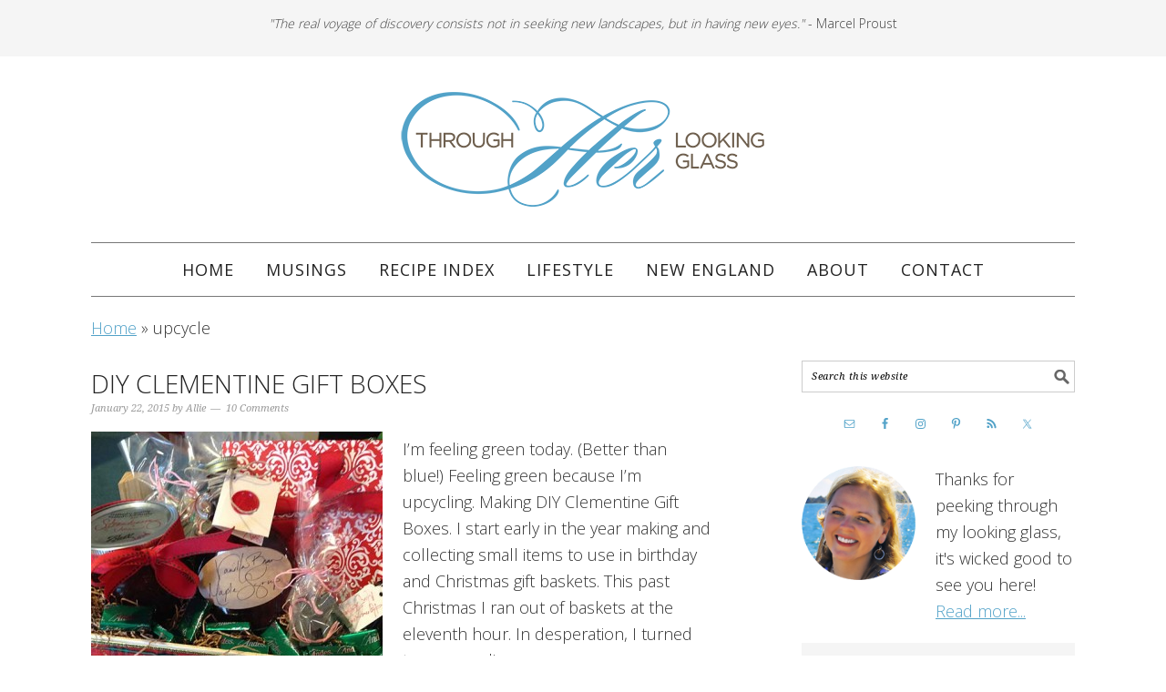

--- FILE ---
content_type: text/html; charset=UTF-8
request_url: https://www.throughherlookingglass.com/tag/upcycle/
body_size: 21297
content:
<!DOCTYPE html>
<html lang="en-US">
<head ><meta charset="UTF-8" /><script>if(navigator.userAgent.match(/MSIE|Internet Explorer/i)||navigator.userAgent.match(/Trident\/7\..*?rv:11/i)){var href=document.location.href;if(!href.match(/[?&]nowprocket/)){if(href.indexOf("?")==-1){if(href.indexOf("#")==-1){document.location.href=href+"?nowprocket=1"}else{document.location.href=href.replace("#","?nowprocket=1#")}}else{if(href.indexOf("#")==-1){document.location.href=href+"&nowprocket=1"}else{document.location.href=href.replace("#","&nowprocket=1#")}}}}</script><script>(()=>{class RocketLazyLoadScripts{constructor(){this.v="2.0.4",this.userEvents=["keydown","keyup","mousedown","mouseup","mousemove","mouseover","mouseout","touchmove","touchstart","touchend","touchcancel","wheel","click","dblclick","input"],this.attributeEvents=["onblur","onclick","oncontextmenu","ondblclick","onfocus","onmousedown","onmouseenter","onmouseleave","onmousemove","onmouseout","onmouseover","onmouseup","onmousewheel","onscroll","onsubmit"]}async t(){this.i(),this.o(),/iP(ad|hone)/.test(navigator.userAgent)&&this.h(),this.u(),this.l(this),this.m(),this.k(this),this.p(this),this._(),await Promise.all([this.R(),this.L()]),this.lastBreath=Date.now(),this.S(this),this.P(),this.D(),this.O(),this.M(),await this.C(this.delayedScripts.normal),await this.C(this.delayedScripts.defer),await this.C(this.delayedScripts.async),await this.T(),await this.F(),await this.j(),await this.A(),window.dispatchEvent(new Event("rocket-allScriptsLoaded")),this.everythingLoaded=!0,this.lastTouchEnd&&await new Promise(t=>setTimeout(t,500-Date.now()+this.lastTouchEnd)),this.I(),this.H(),this.U(),this.W()}i(){this.CSPIssue=sessionStorage.getItem("rocketCSPIssue"),document.addEventListener("securitypolicyviolation",t=>{this.CSPIssue||"script-src-elem"!==t.violatedDirective||"data"!==t.blockedURI||(this.CSPIssue=!0,sessionStorage.setItem("rocketCSPIssue",!0))},{isRocket:!0})}o(){window.addEventListener("pageshow",t=>{this.persisted=t.persisted,this.realWindowLoadedFired=!0},{isRocket:!0}),window.addEventListener("pagehide",()=>{this.onFirstUserAction=null},{isRocket:!0})}h(){let t;function e(e){t=e}window.addEventListener("touchstart",e,{isRocket:!0}),window.addEventListener("touchend",function i(o){o.changedTouches[0]&&t.changedTouches[0]&&Math.abs(o.changedTouches[0].pageX-t.changedTouches[0].pageX)<10&&Math.abs(o.changedTouches[0].pageY-t.changedTouches[0].pageY)<10&&o.timeStamp-t.timeStamp<200&&(window.removeEventListener("touchstart",e,{isRocket:!0}),window.removeEventListener("touchend",i,{isRocket:!0}),"INPUT"===o.target.tagName&&"text"===o.target.type||(o.target.dispatchEvent(new TouchEvent("touchend",{target:o.target,bubbles:!0})),o.target.dispatchEvent(new MouseEvent("mouseover",{target:o.target,bubbles:!0})),o.target.dispatchEvent(new PointerEvent("click",{target:o.target,bubbles:!0,cancelable:!0,detail:1,clientX:o.changedTouches[0].clientX,clientY:o.changedTouches[0].clientY})),event.preventDefault()))},{isRocket:!0})}q(t){this.userActionTriggered||("mousemove"!==t.type||this.firstMousemoveIgnored?"keyup"===t.type||"mouseover"===t.type||"mouseout"===t.type||(this.userActionTriggered=!0,this.onFirstUserAction&&this.onFirstUserAction()):this.firstMousemoveIgnored=!0),"click"===t.type&&t.preventDefault(),t.stopPropagation(),t.stopImmediatePropagation(),"touchstart"===this.lastEvent&&"touchend"===t.type&&(this.lastTouchEnd=Date.now()),"click"===t.type&&(this.lastTouchEnd=0),this.lastEvent=t.type,t.composedPath&&t.composedPath()[0].getRootNode()instanceof ShadowRoot&&(t.rocketTarget=t.composedPath()[0]),this.savedUserEvents.push(t)}u(){this.savedUserEvents=[],this.userEventHandler=this.q.bind(this),this.userEvents.forEach(t=>window.addEventListener(t,this.userEventHandler,{passive:!1,isRocket:!0})),document.addEventListener("visibilitychange",this.userEventHandler,{isRocket:!0})}U(){this.userEvents.forEach(t=>window.removeEventListener(t,this.userEventHandler,{passive:!1,isRocket:!0})),document.removeEventListener("visibilitychange",this.userEventHandler,{isRocket:!0}),this.savedUserEvents.forEach(t=>{(t.rocketTarget||t.target).dispatchEvent(new window[t.constructor.name](t.type,t))})}m(){const t="return false",e=Array.from(this.attributeEvents,t=>"data-rocket-"+t),i="["+this.attributeEvents.join("],[")+"]",o="[data-rocket-"+this.attributeEvents.join("],[data-rocket-")+"]",s=(e,i,o)=>{o&&o!==t&&(e.setAttribute("data-rocket-"+i,o),e["rocket"+i]=new Function("event",o),e.setAttribute(i,t))};new MutationObserver(t=>{for(const n of t)"attributes"===n.type&&(n.attributeName.startsWith("data-rocket-")||this.everythingLoaded?n.attributeName.startsWith("data-rocket-")&&this.everythingLoaded&&this.N(n.target,n.attributeName.substring(12)):s(n.target,n.attributeName,n.target.getAttribute(n.attributeName))),"childList"===n.type&&n.addedNodes.forEach(t=>{if(t.nodeType===Node.ELEMENT_NODE)if(this.everythingLoaded)for(const i of[t,...t.querySelectorAll(o)])for(const t of i.getAttributeNames())e.includes(t)&&this.N(i,t.substring(12));else for(const e of[t,...t.querySelectorAll(i)])for(const t of e.getAttributeNames())this.attributeEvents.includes(t)&&s(e,t,e.getAttribute(t))})}).observe(document,{subtree:!0,childList:!0,attributeFilter:[...this.attributeEvents,...e]})}I(){this.attributeEvents.forEach(t=>{document.querySelectorAll("[data-rocket-"+t+"]").forEach(e=>{this.N(e,t)})})}N(t,e){const i=t.getAttribute("data-rocket-"+e);i&&(t.setAttribute(e,i),t.removeAttribute("data-rocket-"+e))}k(t){Object.defineProperty(HTMLElement.prototype,"onclick",{get(){return this.rocketonclick||null},set(e){this.rocketonclick=e,this.setAttribute(t.everythingLoaded?"onclick":"data-rocket-onclick","this.rocketonclick(event)")}})}S(t){function e(e,i){let o=e[i];e[i]=null,Object.defineProperty(e,i,{get:()=>o,set(s){t.everythingLoaded?o=s:e["rocket"+i]=o=s}})}e(document,"onreadystatechange"),e(window,"onload"),e(window,"onpageshow");try{Object.defineProperty(document,"readyState",{get:()=>t.rocketReadyState,set(e){t.rocketReadyState=e},configurable:!0}),document.readyState="loading"}catch(t){console.log("WPRocket DJE readyState conflict, bypassing")}}l(t){this.originalAddEventListener=EventTarget.prototype.addEventListener,this.originalRemoveEventListener=EventTarget.prototype.removeEventListener,this.savedEventListeners=[],EventTarget.prototype.addEventListener=function(e,i,o){o&&o.isRocket||!t.B(e,this)&&!t.userEvents.includes(e)||t.B(e,this)&&!t.userActionTriggered||e.startsWith("rocket-")||t.everythingLoaded?t.originalAddEventListener.call(this,e,i,o):(t.savedEventListeners.push({target:this,remove:!1,type:e,func:i,options:o}),"mouseenter"!==e&&"mouseleave"!==e||t.originalAddEventListener.call(this,e,t.savedUserEvents.push,o))},EventTarget.prototype.removeEventListener=function(e,i,o){o&&o.isRocket||!t.B(e,this)&&!t.userEvents.includes(e)||t.B(e,this)&&!t.userActionTriggered||e.startsWith("rocket-")||t.everythingLoaded?t.originalRemoveEventListener.call(this,e,i,o):t.savedEventListeners.push({target:this,remove:!0,type:e,func:i,options:o})}}J(t,e){this.savedEventListeners=this.savedEventListeners.filter(i=>{let o=i.type,s=i.target||window;return e!==o||t!==s||(this.B(o,s)&&(i.type="rocket-"+o),this.$(i),!1)})}H(){EventTarget.prototype.addEventListener=this.originalAddEventListener,EventTarget.prototype.removeEventListener=this.originalRemoveEventListener,this.savedEventListeners.forEach(t=>this.$(t))}$(t){t.remove?this.originalRemoveEventListener.call(t.target,t.type,t.func,t.options):this.originalAddEventListener.call(t.target,t.type,t.func,t.options)}p(t){let e;function i(e){return t.everythingLoaded?e:e.split(" ").map(t=>"load"===t||t.startsWith("load.")?"rocket-jquery-load":t).join(" ")}function o(o){function s(e){const s=o.fn[e];o.fn[e]=o.fn.init.prototype[e]=function(){return this[0]===window&&t.userActionTriggered&&("string"==typeof arguments[0]||arguments[0]instanceof String?arguments[0]=i(arguments[0]):"object"==typeof arguments[0]&&Object.keys(arguments[0]).forEach(t=>{const e=arguments[0][t];delete arguments[0][t],arguments[0][i(t)]=e})),s.apply(this,arguments),this}}if(o&&o.fn&&!t.allJQueries.includes(o)){const e={DOMContentLoaded:[],"rocket-DOMContentLoaded":[]};for(const t in e)document.addEventListener(t,()=>{e[t].forEach(t=>t())},{isRocket:!0});o.fn.ready=o.fn.init.prototype.ready=function(i){function s(){parseInt(o.fn.jquery)>2?setTimeout(()=>i.bind(document)(o)):i.bind(document)(o)}return"function"==typeof i&&(t.realDomReadyFired?!t.userActionTriggered||t.fauxDomReadyFired?s():e["rocket-DOMContentLoaded"].push(s):e.DOMContentLoaded.push(s)),o([])},s("on"),s("one"),s("off"),t.allJQueries.push(o)}e=o}t.allJQueries=[],o(window.jQuery),Object.defineProperty(window,"jQuery",{get:()=>e,set(t){o(t)}})}P(){const t=new Map;document.write=document.writeln=function(e){const i=document.currentScript,o=document.createRange(),s=i.parentElement;let n=t.get(i);void 0===n&&(n=i.nextSibling,t.set(i,n));const c=document.createDocumentFragment();o.setStart(c,0),c.appendChild(o.createContextualFragment(e)),s.insertBefore(c,n)}}async R(){return new Promise(t=>{this.userActionTriggered?t():this.onFirstUserAction=t})}async L(){return new Promise(t=>{document.addEventListener("DOMContentLoaded",()=>{this.realDomReadyFired=!0,t()},{isRocket:!0})})}async j(){return this.realWindowLoadedFired?Promise.resolve():new Promise(t=>{window.addEventListener("load",t,{isRocket:!0})})}M(){this.pendingScripts=[];this.scriptsMutationObserver=new MutationObserver(t=>{for(const e of t)e.addedNodes.forEach(t=>{"SCRIPT"!==t.tagName||t.noModule||t.isWPRocket||this.pendingScripts.push({script:t,promise:new Promise(e=>{const i=()=>{const i=this.pendingScripts.findIndex(e=>e.script===t);i>=0&&this.pendingScripts.splice(i,1),e()};t.addEventListener("load",i,{isRocket:!0}),t.addEventListener("error",i,{isRocket:!0}),setTimeout(i,1e3)})})})}),this.scriptsMutationObserver.observe(document,{childList:!0,subtree:!0})}async F(){await this.X(),this.pendingScripts.length?(await this.pendingScripts[0].promise,await this.F()):this.scriptsMutationObserver.disconnect()}D(){this.delayedScripts={normal:[],async:[],defer:[]},document.querySelectorAll("script[type$=rocketlazyloadscript]").forEach(t=>{t.hasAttribute("data-rocket-src")?t.hasAttribute("async")&&!1!==t.async?this.delayedScripts.async.push(t):t.hasAttribute("defer")&&!1!==t.defer||"module"===t.getAttribute("data-rocket-type")?this.delayedScripts.defer.push(t):this.delayedScripts.normal.push(t):this.delayedScripts.normal.push(t)})}async _(){await this.L();let t=[];document.querySelectorAll("script[type$=rocketlazyloadscript][data-rocket-src]").forEach(e=>{let i=e.getAttribute("data-rocket-src");if(i&&!i.startsWith("data:")){i.startsWith("//")&&(i=location.protocol+i);try{const o=new URL(i).origin;o!==location.origin&&t.push({src:o,crossOrigin:e.crossOrigin||"module"===e.getAttribute("data-rocket-type")})}catch(t){}}}),t=[...new Map(t.map(t=>[JSON.stringify(t),t])).values()],this.Y(t,"preconnect")}async G(t){if(await this.K(),!0!==t.noModule||!("noModule"in HTMLScriptElement.prototype))return new Promise(e=>{let i;function o(){(i||t).setAttribute("data-rocket-status","executed"),e()}try{if(navigator.userAgent.includes("Firefox/")||""===navigator.vendor||this.CSPIssue)i=document.createElement("script"),[...t.attributes].forEach(t=>{let e=t.nodeName;"type"!==e&&("data-rocket-type"===e&&(e="type"),"data-rocket-src"===e&&(e="src"),i.setAttribute(e,t.nodeValue))}),t.text&&(i.text=t.text),t.nonce&&(i.nonce=t.nonce),i.hasAttribute("src")?(i.addEventListener("load",o,{isRocket:!0}),i.addEventListener("error",()=>{i.setAttribute("data-rocket-status","failed-network"),e()},{isRocket:!0}),setTimeout(()=>{i.isConnected||e()},1)):(i.text=t.text,o()),i.isWPRocket=!0,t.parentNode.replaceChild(i,t);else{const i=t.getAttribute("data-rocket-type"),s=t.getAttribute("data-rocket-src");i?(t.type=i,t.removeAttribute("data-rocket-type")):t.removeAttribute("type"),t.addEventListener("load",o,{isRocket:!0}),t.addEventListener("error",i=>{this.CSPIssue&&i.target.src.startsWith("data:")?(console.log("WPRocket: CSP fallback activated"),t.removeAttribute("src"),this.G(t).then(e)):(t.setAttribute("data-rocket-status","failed-network"),e())},{isRocket:!0}),s?(t.fetchPriority="high",t.removeAttribute("data-rocket-src"),t.src=s):t.src="data:text/javascript;base64,"+window.btoa(unescape(encodeURIComponent(t.text)))}}catch(i){t.setAttribute("data-rocket-status","failed-transform"),e()}});t.setAttribute("data-rocket-status","skipped")}async C(t){const e=t.shift();return e?(e.isConnected&&await this.G(e),this.C(t)):Promise.resolve()}O(){this.Y([...this.delayedScripts.normal,...this.delayedScripts.defer,...this.delayedScripts.async],"preload")}Y(t,e){this.trash=this.trash||[];let i=!0;var o=document.createDocumentFragment();t.forEach(t=>{const s=t.getAttribute&&t.getAttribute("data-rocket-src")||t.src;if(s&&!s.startsWith("data:")){const n=document.createElement("link");n.href=s,n.rel=e,"preconnect"!==e&&(n.as="script",n.fetchPriority=i?"high":"low"),t.getAttribute&&"module"===t.getAttribute("data-rocket-type")&&(n.crossOrigin=!0),t.crossOrigin&&(n.crossOrigin=t.crossOrigin),t.integrity&&(n.integrity=t.integrity),t.nonce&&(n.nonce=t.nonce),o.appendChild(n),this.trash.push(n),i=!1}}),document.head.appendChild(o)}W(){this.trash.forEach(t=>t.remove())}async T(){try{document.readyState="interactive"}catch(t){}this.fauxDomReadyFired=!0;try{await this.K(),this.J(document,"readystatechange"),document.dispatchEvent(new Event("rocket-readystatechange")),await this.K(),document.rocketonreadystatechange&&document.rocketonreadystatechange(),await this.K(),this.J(document,"DOMContentLoaded"),document.dispatchEvent(new Event("rocket-DOMContentLoaded")),await this.K(),this.J(window,"DOMContentLoaded"),window.dispatchEvent(new Event("rocket-DOMContentLoaded"))}catch(t){console.error(t)}}async A(){try{document.readyState="complete"}catch(t){}try{await this.K(),this.J(document,"readystatechange"),document.dispatchEvent(new Event("rocket-readystatechange")),await this.K(),document.rocketonreadystatechange&&document.rocketonreadystatechange(),await this.K(),this.J(window,"load"),window.dispatchEvent(new Event("rocket-load")),await this.K(),window.rocketonload&&window.rocketonload(),await this.K(),this.allJQueries.forEach(t=>t(window).trigger("rocket-jquery-load")),await this.K(),this.J(window,"pageshow");const t=new Event("rocket-pageshow");t.persisted=this.persisted,window.dispatchEvent(t),await this.K(),window.rocketonpageshow&&window.rocketonpageshow({persisted:this.persisted})}catch(t){console.error(t)}}async K(){Date.now()-this.lastBreath>45&&(await this.X(),this.lastBreath=Date.now())}async X(){return document.hidden?new Promise(t=>setTimeout(t)):new Promise(t=>requestAnimationFrame(t))}B(t,e){return e===document&&"readystatechange"===t||(e===document&&"DOMContentLoaded"===t||(e===window&&"DOMContentLoaded"===t||(e===window&&"load"===t||e===window&&"pageshow"===t)))}static run(){(new RocketLazyLoadScripts).t()}}RocketLazyLoadScripts.run()})();</script>

<meta name="viewport" content="width=device-width, initial-scale=1" />
<!-- Google tag (gtag.js) -->
<script type="rocketlazyloadscript" async data-rocket-src="https://www.googletagmanager.com/gtag/js?id=G-RZHS0PQBVF"></script>
<script type="rocketlazyloadscript">
  window.dataLayer = window.dataLayer || [];
  function gtag(){dataLayer.push(arguments);}
  gtag('js', new Date());

  gtag('config', 'G-RZHS0PQBVF');
</script>

<!-- Global site tag (gtag.js) - Google Analytics -->
<script type="rocketlazyloadscript" async data-rocket-src="https://www.googletagmanager.com/gtag/js?id=UA-55040656-1"></script>
<script type="rocketlazyloadscript">
  window.dataLayer = window.dataLayer || [];
  function gtag(){dataLayer.push(arguments);}
  gtag('js', new Date());

  gtag('config', 'UA-55040656-1', { 'anonymize_ip': true });
</script>

<script type="rocketlazyloadscript" data-ad-client="ca-pub-3783962325178675" async data-rocket-src="https://pagead2.googlesyndication.com/pagead/js/adsbygoogle.js"></script>

<meta name="p:domain_verify" content="25f4ab24c9cbdde98cbd27858f268dd9"/>
<script>var et_site_url='https://www.throughherlookingglass.com';var et_post_id='0';function et_core_page_resource_fallback(a,b){"undefined"===typeof b&&(b=a.sheet.cssRules&&0===a.sheet.cssRules.length);b&&(a.onerror=null,a.onload=null,a.href?a.href=et_site_url+"/?et_core_page_resource="+a.id+et_post_id:a.src&&(a.src=et_site_url+"/?et_core_page_resource="+a.id+et_post_id))}
</script><meta name='robots' content='noindex, follow' />

<!-- Social Warfare v4.4.6.3 https://warfareplugins.com - BEGINNING OF OUTPUT -->
<style>
	@font-face {
		font-family: "sw-icon-font";
		src:url("https://www.throughherlookingglass.com/wp-content/plugins/social-warfare/assets/fonts/sw-icon-font.eot?ver=4.4.6.3");
		src:url("https://www.throughherlookingglass.com/wp-content/plugins/social-warfare/assets/fonts/sw-icon-font.eot?ver=4.4.6.3#iefix") format("embedded-opentype"),
		url("https://www.throughherlookingglass.com/wp-content/plugins/social-warfare/assets/fonts/sw-icon-font.woff?ver=4.4.6.3") format("woff"),
		url("https://www.throughherlookingglass.com/wp-content/plugins/social-warfare/assets/fonts/sw-icon-font.ttf?ver=4.4.6.3") format("truetype"),
		url("https://www.throughherlookingglass.com/wp-content/plugins/social-warfare/assets/fonts/sw-icon-font.svg?ver=4.4.6.3#1445203416") format("svg");
		font-weight: normal;
		font-style: normal;
		font-display:block;
	}
</style>
<!-- Social Warfare v4.4.6.3 https://warfareplugins.com - END OF OUTPUT -->


	<!-- This site is optimized with the Yoast SEO plugin v26.7 - https://yoast.com/wordpress/plugins/seo/ -->
	<title>upcycle Archives - Through Her Looking Glass</title>
	<meta property="og:locale" content="en_US" />
	<meta property="og:type" content="article" />
	<meta property="og:title" content="upcycle Archives - Through Her Looking Glass" />
	<meta property="og:url" content="https://www.throughherlookingglass.com/tag/upcycle/" />
	<meta property="og:site_name" content="Through Her Looking Glass" />
	<meta property="og:image" content="https://www.throughherlookingglass.com/wp-content/uploads/2014/11/logo-800.jpg" />
	<meta property="og:image:width" content="800" />
	<meta property="og:image:height" content="256" />
	<meta property="og:image:type" content="image/jpeg" />
	<script type="application/ld+json" class="yoast-schema-graph">{"@context":"https://schema.org","@graph":[{"@type":"CollectionPage","@id":"https://www.throughherlookingglass.com/tag/upcycle/","url":"https://www.throughherlookingglass.com/tag/upcycle/","name":"upcycle Archives - Through Her Looking Glass","isPartOf":{"@id":"https://www.throughherlookingglass.com/#website"},"primaryImageOfPage":{"@id":"https://www.throughherlookingglass.com/tag/upcycle/#primaryimage"},"image":{"@id":"https://www.throughherlookingglass.com/tag/upcycle/#primaryimage"},"thumbnailUrl":"https://www.throughherlookingglass.com/wp-content/uploads/2015/01/DIY-Clementine-Gift-Boxes3.jpg","breadcrumb":{"@id":"https://www.throughherlookingglass.com/tag/upcycle/#breadcrumb"},"inLanguage":"en-US"},{"@type":"ImageObject","inLanguage":"en-US","@id":"https://www.throughherlookingglass.com/tag/upcycle/#primaryimage","url":"https://www.throughherlookingglass.com/wp-content/uploads/2015/01/DIY-Clementine-Gift-Boxes3.jpg","contentUrl":"https://www.throughherlookingglass.com/wp-content/uploads/2015/01/DIY-Clementine-Gift-Boxes3.jpg","width":680,"height":484,"caption":"DIY Clementine Gift Boxes. Clementine gift boxes: great, free alternative to gift baskets. Upcycle wooden clementine boxes for Christmas or birthday"},{"@type":"BreadcrumbList","@id":"https://www.throughherlookingglass.com/tag/upcycle/#breadcrumb","itemListElement":[{"@type":"ListItem","position":1,"name":"Home","item":"https://www.throughherlookingglass.com/"},{"@type":"ListItem","position":2,"name":"upcycle"}]},{"@type":"WebSite","@id":"https://www.throughherlookingglass.com/#website","url":"https://www.throughherlookingglass.com/","name":"Through Her Looking Glass","description":"","publisher":{"@id":"https://www.throughherlookingglass.com/#organization"},"potentialAction":[{"@type":"SearchAction","target":{"@type":"EntryPoint","urlTemplate":"https://www.throughherlookingglass.com/?s={search_term_string}"},"query-input":{"@type":"PropertyValueSpecification","valueRequired":true,"valueName":"search_term_string"}}],"inLanguage":"en-US"},{"@type":"Organization","@id":"https://www.throughherlookingglass.com/#organization","name":"Through Her Looking Glass","url":"https://www.throughherlookingglass.com/","logo":{"@type":"ImageObject","inLanguage":"en-US","@id":"https://www.throughherlookingglass.com/#/schema/logo/image/","url":"https://www.throughherlookingglass.com/wp-content/uploads/2017/10/logo-1.png","contentUrl":"https://www.throughherlookingglass.com/wp-content/uploads/2017/10/logo-1.png","width":400,"height":128,"caption":"Through Her Looking Glass"},"image":{"@id":"https://www.throughherlookingglass.com/#/schema/logo/image/"},"sameAs":["https://www.facebook.com/pages/Through-Her-Looking-Glass/375089732615998","https://x.com/thruherglass","https://instagram.com/throughherlookingglass/","http://www.pinterest.com/THLG/"]}]}</script>
	<!-- / Yoast SEO plugin. -->


<link rel='dns-prefetch' href='//scripts.mediavine.com' />
<link rel='dns-prefetch' href='//fonts.googleapis.com' />
<link rel="alternate" type="application/rss+xml" title="Through Her Looking Glass &raquo; Feed" href="https://throughherlookingglass.com/feed" />
<link rel="alternate" type="application/rss+xml" title="Through Her Looking Glass &raquo; Comments Feed" href="https://www.throughherlookingglass.com/comments/feed/" />
<link rel="alternate" type="application/rss+xml" title="Through Her Looking Glass &raquo; upcycle Tag Feed" href="https://www.throughherlookingglass.com/tag/upcycle/feed/" />
<script type="rocketlazyloadscript">(()=>{"use strict";const e=[400,500,600,700,800,900],t=e=>`wprm-min-${e}`,n=e=>`wprm-max-${e}`,s=new Set,o="ResizeObserver"in window,r=o?new ResizeObserver((e=>{for(const t of e)c(t.target)})):null,i=.5/(window.devicePixelRatio||1);function c(s){const o=s.getBoundingClientRect().width||0;for(let r=0;r<e.length;r++){const c=e[r],a=o<=c+i;o>c+i?s.classList.add(t(c)):s.classList.remove(t(c)),a?s.classList.add(n(c)):s.classList.remove(n(c))}}function a(e){s.has(e)||(s.add(e),r&&r.observe(e),c(e))}!function(e=document){e.querySelectorAll(".wprm-recipe").forEach(a)}();if(new MutationObserver((e=>{for(const t of e)for(const e of t.addedNodes)e instanceof Element&&(e.matches?.(".wprm-recipe")&&a(e),e.querySelectorAll?.(".wprm-recipe").forEach(a))})).observe(document.documentElement,{childList:!0,subtree:!0}),!o){let e=0;addEventListener("resize",(()=>{e&&cancelAnimationFrame(e),e=requestAnimationFrame((()=>s.forEach(c)))}),{passive:!0})}})();</script><style id='wp-img-auto-sizes-contain-inline-css' type='text/css'>
img:is([sizes=auto i],[sizes^="auto," i]){contain-intrinsic-size:3000px 1500px}
/*# sourceURL=wp-img-auto-sizes-contain-inline-css */
</style>
<link data-minify="1" rel='stylesheet' id='social-warfare-block-css-css' href='https://www.throughherlookingglass.com/wp-content/cache/min/1/wp-content/plugins/social-warfare/assets/js/post-editor/dist/blocks.style.build.css?ver=1718676213' type='text/css' media='all' />
<link data-minify="1" rel='stylesheet' id='foodie-pro-theme-css' href='https://www.throughherlookingglass.com/wp-content/cache/min/1/wp-content/themes/foodie-pro/style.css?ver=1718676213' type='text/css' media='all' />
<style id='foodie-pro-theme-inline-css' type='text/css'>
body{font-family:"Source Sans Pro","Helvetica Neue",sans-serif;}input, select, textarea, .wp-caption-text, .site-description, .entry-meta, .post-info, .post-meta{font-family:"Droid Serif","Helvetica Neue",sans-serif;}h1, h2, h3, h4, h5, h6, .site-title, .entry-title, .widgettitle{font-family:"Playfair Display","Helvetica Neue",sans-serif;}
/*# sourceURL=foodie-pro-theme-inline-css */
</style>
<style id='wp-emoji-styles-inline-css' type='text/css'>

	img.wp-smiley, img.emoji {
		display: inline !important;
		border: none !important;
		box-shadow: none !important;
		height: 1em !important;
		width: 1em !important;
		margin: 0 0.07em !important;
		vertical-align: -0.1em !important;
		background: none !important;
		padding: 0 !important;
	}
/*# sourceURL=wp-emoji-styles-inline-css */
</style>
<style id='wp-block-library-inline-css' type='text/css'>
:root{--wp-block-synced-color:#7a00df;--wp-block-synced-color--rgb:122,0,223;--wp-bound-block-color:var(--wp-block-synced-color);--wp-editor-canvas-background:#ddd;--wp-admin-theme-color:#007cba;--wp-admin-theme-color--rgb:0,124,186;--wp-admin-theme-color-darker-10:#006ba1;--wp-admin-theme-color-darker-10--rgb:0,107,160.5;--wp-admin-theme-color-darker-20:#005a87;--wp-admin-theme-color-darker-20--rgb:0,90,135;--wp-admin-border-width-focus:2px}@media (min-resolution:192dpi){:root{--wp-admin-border-width-focus:1.5px}}.wp-element-button{cursor:pointer}:root .has-very-light-gray-background-color{background-color:#eee}:root .has-very-dark-gray-background-color{background-color:#313131}:root .has-very-light-gray-color{color:#eee}:root .has-very-dark-gray-color{color:#313131}:root .has-vivid-green-cyan-to-vivid-cyan-blue-gradient-background{background:linear-gradient(135deg,#00d084,#0693e3)}:root .has-purple-crush-gradient-background{background:linear-gradient(135deg,#34e2e4,#4721fb 50%,#ab1dfe)}:root .has-hazy-dawn-gradient-background{background:linear-gradient(135deg,#faaca8,#dad0ec)}:root .has-subdued-olive-gradient-background{background:linear-gradient(135deg,#fafae1,#67a671)}:root .has-atomic-cream-gradient-background{background:linear-gradient(135deg,#fdd79a,#004a59)}:root .has-nightshade-gradient-background{background:linear-gradient(135deg,#330968,#31cdcf)}:root .has-midnight-gradient-background{background:linear-gradient(135deg,#020381,#2874fc)}:root{--wp--preset--font-size--normal:16px;--wp--preset--font-size--huge:42px}.has-regular-font-size{font-size:1em}.has-larger-font-size{font-size:2.625em}.has-normal-font-size{font-size:var(--wp--preset--font-size--normal)}.has-huge-font-size{font-size:var(--wp--preset--font-size--huge)}.has-text-align-center{text-align:center}.has-text-align-left{text-align:left}.has-text-align-right{text-align:right}.has-fit-text{white-space:nowrap!important}#end-resizable-editor-section{display:none}.aligncenter{clear:both}.items-justified-left{justify-content:flex-start}.items-justified-center{justify-content:center}.items-justified-right{justify-content:flex-end}.items-justified-space-between{justify-content:space-between}.screen-reader-text{border:0;clip-path:inset(50%);height:1px;margin:-1px;overflow:hidden;padding:0;position:absolute;width:1px;word-wrap:normal!important}.screen-reader-text:focus{background-color:#ddd;clip-path:none;color:#444;display:block;font-size:1em;height:auto;left:5px;line-height:normal;padding:15px 23px 14px;text-decoration:none;top:5px;width:auto;z-index:100000}html :where(.has-border-color){border-style:solid}html :where([style*=border-top-color]){border-top-style:solid}html :where([style*=border-right-color]){border-right-style:solid}html :where([style*=border-bottom-color]){border-bottom-style:solid}html :where([style*=border-left-color]){border-left-style:solid}html :where([style*=border-width]){border-style:solid}html :where([style*=border-top-width]){border-top-style:solid}html :where([style*=border-right-width]){border-right-style:solid}html :where([style*=border-bottom-width]){border-bottom-style:solid}html :where([style*=border-left-width]){border-left-style:solid}html :where(img[class*=wp-image-]){height:auto;max-width:100%}:where(figure){margin:0 0 1em}html :where(.is-position-sticky){--wp-admin--admin-bar--position-offset:var(--wp-admin--admin-bar--height,0px)}@media screen and (max-width:600px){html :where(.is-position-sticky){--wp-admin--admin-bar--position-offset:0px}}

/*# sourceURL=wp-block-library-inline-css */
</style><style id='global-styles-inline-css' type='text/css'>
:root{--wp--preset--aspect-ratio--square: 1;--wp--preset--aspect-ratio--4-3: 4/3;--wp--preset--aspect-ratio--3-4: 3/4;--wp--preset--aspect-ratio--3-2: 3/2;--wp--preset--aspect-ratio--2-3: 2/3;--wp--preset--aspect-ratio--16-9: 16/9;--wp--preset--aspect-ratio--9-16: 9/16;--wp--preset--color--black: #000000;--wp--preset--color--cyan-bluish-gray: #abb8c3;--wp--preset--color--white: #ffffff;--wp--preset--color--pale-pink: #f78da7;--wp--preset--color--vivid-red: #cf2e2e;--wp--preset--color--luminous-vivid-orange: #ff6900;--wp--preset--color--luminous-vivid-amber: #fcb900;--wp--preset--color--light-green-cyan: #7bdcb5;--wp--preset--color--vivid-green-cyan: #00d084;--wp--preset--color--pale-cyan-blue: #8ed1fc;--wp--preset--color--vivid-cyan-blue: #0693e3;--wp--preset--color--vivid-purple: #9b51e0;--wp--preset--gradient--vivid-cyan-blue-to-vivid-purple: linear-gradient(135deg,rgb(6,147,227) 0%,rgb(155,81,224) 100%);--wp--preset--gradient--light-green-cyan-to-vivid-green-cyan: linear-gradient(135deg,rgb(122,220,180) 0%,rgb(0,208,130) 100%);--wp--preset--gradient--luminous-vivid-amber-to-luminous-vivid-orange: linear-gradient(135deg,rgb(252,185,0) 0%,rgb(255,105,0) 100%);--wp--preset--gradient--luminous-vivid-orange-to-vivid-red: linear-gradient(135deg,rgb(255,105,0) 0%,rgb(207,46,46) 100%);--wp--preset--gradient--very-light-gray-to-cyan-bluish-gray: linear-gradient(135deg,rgb(238,238,238) 0%,rgb(169,184,195) 100%);--wp--preset--gradient--cool-to-warm-spectrum: linear-gradient(135deg,rgb(74,234,220) 0%,rgb(151,120,209) 20%,rgb(207,42,186) 40%,rgb(238,44,130) 60%,rgb(251,105,98) 80%,rgb(254,248,76) 100%);--wp--preset--gradient--blush-light-purple: linear-gradient(135deg,rgb(255,206,236) 0%,rgb(152,150,240) 100%);--wp--preset--gradient--blush-bordeaux: linear-gradient(135deg,rgb(254,205,165) 0%,rgb(254,45,45) 50%,rgb(107,0,62) 100%);--wp--preset--gradient--luminous-dusk: linear-gradient(135deg,rgb(255,203,112) 0%,rgb(199,81,192) 50%,rgb(65,88,208) 100%);--wp--preset--gradient--pale-ocean: linear-gradient(135deg,rgb(255,245,203) 0%,rgb(182,227,212) 50%,rgb(51,167,181) 100%);--wp--preset--gradient--electric-grass: linear-gradient(135deg,rgb(202,248,128) 0%,rgb(113,206,126) 100%);--wp--preset--gradient--midnight: linear-gradient(135deg,rgb(2,3,129) 0%,rgb(40,116,252) 100%);--wp--preset--font-size--small: 13px;--wp--preset--font-size--medium: 20px;--wp--preset--font-size--large: 36px;--wp--preset--font-size--x-large: 42px;--wp--preset--spacing--20: 0.44rem;--wp--preset--spacing--30: 0.67rem;--wp--preset--spacing--40: 1rem;--wp--preset--spacing--50: 1.5rem;--wp--preset--spacing--60: 2.25rem;--wp--preset--spacing--70: 3.38rem;--wp--preset--spacing--80: 5.06rem;--wp--preset--shadow--natural: 6px 6px 9px rgba(0, 0, 0, 0.2);--wp--preset--shadow--deep: 12px 12px 50px rgba(0, 0, 0, 0.4);--wp--preset--shadow--sharp: 6px 6px 0px rgba(0, 0, 0, 0.2);--wp--preset--shadow--outlined: 6px 6px 0px -3px rgb(255, 255, 255), 6px 6px rgb(0, 0, 0);--wp--preset--shadow--crisp: 6px 6px 0px rgb(0, 0, 0);}:where(.is-layout-flex){gap: 0.5em;}:where(.is-layout-grid){gap: 0.5em;}body .is-layout-flex{display: flex;}.is-layout-flex{flex-wrap: wrap;align-items: center;}.is-layout-flex > :is(*, div){margin: 0;}body .is-layout-grid{display: grid;}.is-layout-grid > :is(*, div){margin: 0;}:where(.wp-block-columns.is-layout-flex){gap: 2em;}:where(.wp-block-columns.is-layout-grid){gap: 2em;}:where(.wp-block-post-template.is-layout-flex){gap: 1.25em;}:where(.wp-block-post-template.is-layout-grid){gap: 1.25em;}.has-black-color{color: var(--wp--preset--color--black) !important;}.has-cyan-bluish-gray-color{color: var(--wp--preset--color--cyan-bluish-gray) !important;}.has-white-color{color: var(--wp--preset--color--white) !important;}.has-pale-pink-color{color: var(--wp--preset--color--pale-pink) !important;}.has-vivid-red-color{color: var(--wp--preset--color--vivid-red) !important;}.has-luminous-vivid-orange-color{color: var(--wp--preset--color--luminous-vivid-orange) !important;}.has-luminous-vivid-amber-color{color: var(--wp--preset--color--luminous-vivid-amber) !important;}.has-light-green-cyan-color{color: var(--wp--preset--color--light-green-cyan) !important;}.has-vivid-green-cyan-color{color: var(--wp--preset--color--vivid-green-cyan) !important;}.has-pale-cyan-blue-color{color: var(--wp--preset--color--pale-cyan-blue) !important;}.has-vivid-cyan-blue-color{color: var(--wp--preset--color--vivid-cyan-blue) !important;}.has-vivid-purple-color{color: var(--wp--preset--color--vivid-purple) !important;}.has-black-background-color{background-color: var(--wp--preset--color--black) !important;}.has-cyan-bluish-gray-background-color{background-color: var(--wp--preset--color--cyan-bluish-gray) !important;}.has-white-background-color{background-color: var(--wp--preset--color--white) !important;}.has-pale-pink-background-color{background-color: var(--wp--preset--color--pale-pink) !important;}.has-vivid-red-background-color{background-color: var(--wp--preset--color--vivid-red) !important;}.has-luminous-vivid-orange-background-color{background-color: var(--wp--preset--color--luminous-vivid-orange) !important;}.has-luminous-vivid-amber-background-color{background-color: var(--wp--preset--color--luminous-vivid-amber) !important;}.has-light-green-cyan-background-color{background-color: var(--wp--preset--color--light-green-cyan) !important;}.has-vivid-green-cyan-background-color{background-color: var(--wp--preset--color--vivid-green-cyan) !important;}.has-pale-cyan-blue-background-color{background-color: var(--wp--preset--color--pale-cyan-blue) !important;}.has-vivid-cyan-blue-background-color{background-color: var(--wp--preset--color--vivid-cyan-blue) !important;}.has-vivid-purple-background-color{background-color: var(--wp--preset--color--vivid-purple) !important;}.has-black-border-color{border-color: var(--wp--preset--color--black) !important;}.has-cyan-bluish-gray-border-color{border-color: var(--wp--preset--color--cyan-bluish-gray) !important;}.has-white-border-color{border-color: var(--wp--preset--color--white) !important;}.has-pale-pink-border-color{border-color: var(--wp--preset--color--pale-pink) !important;}.has-vivid-red-border-color{border-color: var(--wp--preset--color--vivid-red) !important;}.has-luminous-vivid-orange-border-color{border-color: var(--wp--preset--color--luminous-vivid-orange) !important;}.has-luminous-vivid-amber-border-color{border-color: var(--wp--preset--color--luminous-vivid-amber) !important;}.has-light-green-cyan-border-color{border-color: var(--wp--preset--color--light-green-cyan) !important;}.has-vivid-green-cyan-border-color{border-color: var(--wp--preset--color--vivid-green-cyan) !important;}.has-pale-cyan-blue-border-color{border-color: var(--wp--preset--color--pale-cyan-blue) !important;}.has-vivid-cyan-blue-border-color{border-color: var(--wp--preset--color--vivid-cyan-blue) !important;}.has-vivid-purple-border-color{border-color: var(--wp--preset--color--vivid-purple) !important;}.has-vivid-cyan-blue-to-vivid-purple-gradient-background{background: var(--wp--preset--gradient--vivid-cyan-blue-to-vivid-purple) !important;}.has-light-green-cyan-to-vivid-green-cyan-gradient-background{background: var(--wp--preset--gradient--light-green-cyan-to-vivid-green-cyan) !important;}.has-luminous-vivid-amber-to-luminous-vivid-orange-gradient-background{background: var(--wp--preset--gradient--luminous-vivid-amber-to-luminous-vivid-orange) !important;}.has-luminous-vivid-orange-to-vivid-red-gradient-background{background: var(--wp--preset--gradient--luminous-vivid-orange-to-vivid-red) !important;}.has-very-light-gray-to-cyan-bluish-gray-gradient-background{background: var(--wp--preset--gradient--very-light-gray-to-cyan-bluish-gray) !important;}.has-cool-to-warm-spectrum-gradient-background{background: var(--wp--preset--gradient--cool-to-warm-spectrum) !important;}.has-blush-light-purple-gradient-background{background: var(--wp--preset--gradient--blush-light-purple) !important;}.has-blush-bordeaux-gradient-background{background: var(--wp--preset--gradient--blush-bordeaux) !important;}.has-luminous-dusk-gradient-background{background: var(--wp--preset--gradient--luminous-dusk) !important;}.has-pale-ocean-gradient-background{background: var(--wp--preset--gradient--pale-ocean) !important;}.has-electric-grass-gradient-background{background: var(--wp--preset--gradient--electric-grass) !important;}.has-midnight-gradient-background{background: var(--wp--preset--gradient--midnight) !important;}.has-small-font-size{font-size: var(--wp--preset--font-size--small) !important;}.has-medium-font-size{font-size: var(--wp--preset--font-size--medium) !important;}.has-large-font-size{font-size: var(--wp--preset--font-size--large) !important;}.has-x-large-font-size{font-size: var(--wp--preset--font-size--x-large) !important;}
/*# sourceURL=global-styles-inline-css */
</style>

<style id='classic-theme-styles-inline-css' type='text/css'>
/*! This file is auto-generated */
.wp-block-button__link{color:#fff;background-color:#32373c;border-radius:9999px;box-shadow:none;text-decoration:none;padding:calc(.667em + 2px) calc(1.333em + 2px);font-size:1.125em}.wp-block-file__button{background:#32373c;color:#fff;text-decoration:none}
/*# sourceURL=/wp-includes/css/classic-themes.min.css */
</style>
<link data-minify="1" rel='stylesheet' id='wprm-public-css' href='https://www.throughherlookingglass.com/wp-content/cache/min/1/wp-content/plugins/wp-recipe-maker/dist/public-modern.css?ver=1718676213' type='text/css' media='all' />
<link data-minify="1" rel='stylesheet' id='titan-adminbar-styles-css' href='https://www.throughherlookingglass.com/wp-content/cache/min/1/wp-content/plugins/anti-spam/assets/css/admin-bar.css?ver=1718676213' type='text/css' media='all' />
<link rel='stylesheet' id='social_warfare-css' href='https://www.throughherlookingglass.com/wp-content/plugins/social-warfare/assets/css/style.min.css?ver=4.4.6.3' type='text/css' media='all' />
<link rel='stylesheet' id='google-fonts-css' href='//fonts.googleapis.com/css?family=Source+Sans+Pro%3Aregular%2Citalic%2C700%2C200%2C300%2C300italic%2C900%7CDroid+Serif%3Aregular%2Citalic%2C700%7CPlayfair+Display%3Aregular%2Citalic%2C700%2C900%26subset%3Dlatin%2C&#038;ver=2.0.3' type='text/css' media='all' />
<link data-minify="1" rel='stylesheet' id='simple-social-icons-font-css' href='https://www.throughherlookingglass.com/wp-content/cache/min/1/wp-content/plugins/simple-social-icons/css/style.css?ver=1718676213' type='text/css' media='all' />
<script type="text/javascript" async="async" fetchpriority="high" data-noptimize="1" data-cfasync="false" src="https://scripts.mediavine.com/tags/through-her-looking-glass.js?ver=7dc3b7b812a7138423134880375f91b6" id="mv-script-wrapper-js"></script>
<script type="rocketlazyloadscript" data-rocket-type="text/javascript" data-rocket-src="https://www.throughherlookingglass.com/wp-includes/js/jquery/jquery.min.js?ver=3.7.1" id="jquery-core-js"></script>
<script type="rocketlazyloadscript" data-rocket-type="text/javascript" data-rocket-src="https://www.throughherlookingglass.com/wp-includes/js/jquery/jquery-migrate.min.js?ver=3.4.1" id="jquery-migrate-js" data-rocket-defer defer></script>
<link rel="https://api.w.org/" href="https://www.throughherlookingglass.com/wp-json/" /><link rel="alternate" title="JSON" type="application/json" href="https://www.throughherlookingglass.com/wp-json/wp/v2/tags/920" /><link rel="EditURI" type="application/rsd+xml" title="RSD" href="https://www.throughherlookingglass.com/xmlrpc.php?rsd" />

<style type="text/css"> .tippy-box[data-theme~="wprm"] { background-color: #333333; color: #FFFFFF; } .tippy-box[data-theme~="wprm"][data-placement^="top"] > .tippy-arrow::before { border-top-color: #333333; } .tippy-box[data-theme~="wprm"][data-placement^="bottom"] > .tippy-arrow::before { border-bottom-color: #333333; } .tippy-box[data-theme~="wprm"][data-placement^="left"] > .tippy-arrow::before { border-left-color: #333333; } .tippy-box[data-theme~="wprm"][data-placement^="right"] > .tippy-arrow::before { border-right-color: #333333; } .tippy-box[data-theme~="wprm"] a { color: #FFFFFF; } .wprm-comment-rating svg { width: 18px !important; height: 18px !important; } img.wprm-comment-rating { width: 90px !important; height: 18px !important; } body { --comment-rating-star-color: #343434; } body { --wprm-popup-font-size: 16px; } body { --wprm-popup-background: #ffffff; } body { --wprm-popup-title: #000000; } body { --wprm-popup-content: #444444; } body { --wprm-popup-button-background: #444444; } body { --wprm-popup-button-text: #ffffff; } body { --wprm-popup-accent: #747B2D; }</style><style type="text/css">.wprm-glossary-term {color: #5A822B;text-decoration: underline;cursor: help;}</style><style type="text/css" id="et-bloom-custom-css">
					.et_bloom .et_bloom_optin_2 .et_bloom_form_content { background-color: #ededed !important; } .et_bloom .et_bloom_optin_2 .et_bloom_form_container .et_bloom_form_header { background-color: #ffffff !important; } .et_bloom .et_bloom_optin_2 .carrot_edge .et_bloom_form_content:before { border-top-color: #ffffff !important; } .et_bloom .et_bloom_optin_2 .carrot_edge.et_bloom_form_right .et_bloom_form_content:before, .et_bloom .et_bloom_optin_2 .carrot_edge.et_bloom_form_left .et_bloom_form_content:before { border-top-color: transparent !important; border-left-color: #ffffff !important; }
						@media only screen and ( max-width: 767px ) {.et_bloom .et_bloom_optin_2 .carrot_edge.et_bloom_form_right .et_bloom_form_content:before { border-top-color: #ffffff !important; border-left-color: transparent !important; }.et_bloom .et_bloom_optin_2 .carrot_edge.et_bloom_form_left .et_bloom_form_content:after { border-bottom-color: #ffffff !important; border-left-color: transparent !important; }
						}.et_bloom .et_bloom_optin_2 .et_bloom_form_content button { background-color: #52a2c8 !important; } .et_bloom .et_bloom_optin_2 .et_bloom_form_content .et_bloom_fields i { color: #52a2c8 !important; } .et_bloom .et_bloom_optin_2 .et_bloom_form_content .et_bloom_custom_field_radio i:before { background: #52a2c8 !important; } .et_bloom .et_bloom_optin_2 .et_bloom_form_content button { background-color: #52a2c8 !important; } .et_bloom .et_bloom_optin_2 .et_bloom_form_container h2, .et_bloom .et_bloom_optin_2 .et_bloom_form_container h2 span, .et_bloom .et_bloom_optin_2 .et_bloom_form_container h2 strong { font-family: "Open Sans", Helvetica, Arial, Lucida, sans-serif; }.et_bloom .et_bloom_optin_2 .et_bloom_form_container p, .et_bloom .et_bloom_optin_2 .et_bloom_form_container p span, .et_bloom .et_bloom_optin_2 .et_bloom_form_container p strong, .et_bloom .et_bloom_optin_2 .et_bloom_form_container form input, .et_bloom .et_bloom_optin_2 .et_bloom_form_container form button span { font-family: "Open Sans", Helvetica, Arial, Lucida, sans-serif; } 
				</style><link rel="preload" href="https://www.throughherlookingglass.com/wp-content/plugins/bloom/core/admin/fonts/modules.ttf" as="font" crossorigin="anonymous"><link rel="pingback" href="https://www.throughherlookingglass.com/xmlrpc.php" />
<script type="rocketlazyloadscript">
  function getInputs() {
    return {
      drug: document.querySelector('#rmn-rx-saver-widget input[name="drug"]').value,
      zip: document.querySelector('#rmn-rx-saver-widget input[name="zip"]').value
    };
  }
    
  function getQueryString() {
    return window.location.search ? String.prototype.replace.call(window.location.search, /^\?/, '&') : '';
  }
  
  function zipValid(zip) {
    return zip.match(/^[0-9]{5}(?:-[0-9]{4})?$/);
  }
  
  function submitClicked() {
    var info = getInputs();
    var path = encodeURIComponent('prescriptions/prices?distance=50&utm_campaign=summerbloggerwidget&filter=' +
      info.drug + '&zipCode=' + info.zip);
    var url = 'https://rxsaver.retailmenot.com/affiliate?key=B680BD34-14DA-4B23-B106-34703E20EFEB&path=' + path;
    console.log (url, '_blank');
    window.open(url, '_blank');
  }
  
  function inputChanged() {
    var info = getInputs();
    // toggle button
    document.querySelector('#rmn-rx-saver-widget button').disabled = !(info.drug.length && zipValid(info.zip));
    // toggle is-empty class for inputs, this is for styling floating labels
    document.querySelector('#rmn-rx-saver-widget input[name="drug"]').classList[info.drug.length ? 'remove' : 'add']('is-empty');
    document.querySelector('#rmn-rx-saver-widget input[name="zip"]').classList[info.zip.length ? 'remove' : 'add']('is-empty');
   
  }
    
</script>

<style type="text/css">.site-header { background: url(https://www.throughherlookingglass.com/wp-content/uploads/2017/10/logo-1.png) no-repeat !important; }</style>
<link rel="icon" href="favicon.png"> 
<link rel="icon" href="favicon.ico"> 




<link rel="icon" href="https://www.throughherlookingglass.com/wp-content/uploads/2018/05/cropped-favicon-32x32.png" sizes="32x32" />
<link rel="icon" href="https://www.throughherlookingglass.com/wp-content/uploads/2018/05/cropped-favicon-192x192.png" sizes="192x192" />
<link rel="apple-touch-icon" href="https://www.throughherlookingglass.com/wp-content/uploads/2018/05/cropped-favicon-180x180.png" />
<meta name="msapplication-TileImage" content="https://www.throughherlookingglass.com/wp-content/uploads/2018/05/cropped-favicon-270x270.png" />
		<style type="text/css" id="wp-custom-css">
			@import url('https://fonts.googleapis.com/css?family=Droid+Serif:300,400,700|Open+Sans:300,400&display=swap');

#wnb-bar {
    z-index: -99999;}

body {font-size: 18px;
	font-family: 'Open Sans', sans-serif;}

.wprm-recipe-rating .wprm-recipe-rating-details {
    font-size: 0.8em;
    }

.wprm-recipe-rating .wprm-rating-star.wprm-rating-star-full svg * {
    display: none;
}

h1,
h2,
h3,
h4,
h5,
h6 {
	font-family: 'Open Sans', sans-serif !important;
}		</style>
		<noscript><style id="rocket-lazyload-nojs-css">.rll-youtube-player, [data-lazy-src]{display:none !important;}</style></noscript><link rel='stylesheet' id='et-gf-open-sans-css' href='https://fonts.googleapis.com/css?family=Open+Sans%3A400%2C700&#038;ver=1.3.12' type='text/css' media='all' />
<link data-minify="1" rel='stylesheet' id='et_bloom-css-css' href='https://www.throughherlookingglass.com/wp-content/cache/min/1/wp-content/plugins/bloom/css/style.css?ver=1718676213' type='text/css' media='all' />
<meta name="generator" content="WP Rocket 3.19.4" data-wpr-features="wpr_delay_js wpr_defer_js wpr_minify_js wpr_lazyload_images wpr_minify_css" /></head>
<body class="archive tag tag-upcycle tag-920 wp-theme-genesis wp-child-theme-foodie-pro et_bloom custom-header header-image header-full-width content-sidebar genesis-breadcrumbs-visible genesis-footer-widgets-visible foodie-pro"><div data-rocket-location-hash="29ccf98f054896b6f93ec33686d41ce1" id="fb-root"></div>
<script type="rocketlazyloadscript">(async function(d, s, id) {
  var js, fjs = d.getElementsByTagName(s)[0];
  if (d.getElementById(id)) return;
  js = d.createElement(s); js.id = id;
  js.src = "//connect.facebook.net/en_US/sdk.js#xfbml=1&version=v2.0";
  fjs.parentNode.insertBefore(js, fjs);
}(document, 'script', 'facebook-jssdk'));</script><div data-rocket-location-hash="acf97dcb5a58d9edd16d391d1058019e" class="top-cta"><section data-rocket-location-hash="7671fcacfb95c872641e09ff6720af7f" id="text-5" class="widget widget_text"><div data-rocket-location-hash="9e9c5dfc1f0be469649f4b233aacc29e" class="widget-wrap">			<div class="textwidget"><p><em>"The real voyage of discovery consists not in seeking new landscapes, but in having new eyes."</em>  - Marcel Proust 
</p></div>
		</div></section>
</div><div class="site-container"><header class="site-header"><div class="wrap"><div class="title-area"><p class="site-title"><a href="https://www.throughherlookingglass.com/">Through Her Looking Glass</a></p></div></div></header><nav class="nav-primary" aria-label="Main"><div class="wrap"><ul id="menu-footer-menu" class="menu genesis-nav-menu menu-primary"><li id="menu-item-869" class="menu-item menu-item-type-custom menu-item-object-custom menu-item-869"><a href="http://throughherlookingglass.com/"><span >HOME</span></a></li>
<li id="menu-item-502" class="menu-item menu-item-type-taxonomy menu-item-object-category menu-item-has-children menu-item-502"><a href="https://www.throughherlookingglass.com/category/musings/"><span >MUSINGS</span></a>
<ul class="sub-menu">
	<li id="menu-item-5283" class="menu-item menu-item-type-taxonomy menu-item-object-category menu-item-5283"><a href="https://www.throughherlookingglass.com/category/musings/inspiration/"><span >INSPIRATION</span></a></li>
</ul>
</li>
<li id="menu-item-7623" class="menu-item menu-item-type-post_type menu-item-object-page menu-item-7623"><a href="https://www.throughherlookingglass.com/recipe-index/"><span >Recipe Index</span></a></li>
<li id="menu-item-495" class="menu-item menu-item-type-taxonomy menu-item-object-category menu-item-has-children menu-item-495"><a href="https://www.throughherlookingglass.com/category/lifestyle/"><span >LIFESTYLE</span></a>
<ul class="sub-menu">
	<li id="menu-item-496" class="menu-item menu-item-type-taxonomy menu-item-object-category menu-item-496"><a href="https://www.throughherlookingglass.com/category/lifestyle/diy-projects/"><span >DIY &#038; PROJECTS</span></a></li>
	<li id="menu-item-497" class="menu-item menu-item-type-taxonomy menu-item-object-category menu-item-497"><a href="https://www.throughherlookingglass.com/category/lifestyle/family/"><span >FAMILY</span></a></li>
	<li id="menu-item-498" class="menu-item menu-item-type-taxonomy menu-item-object-category menu-item-498"><a href="https://www.throughherlookingglass.com/category/lifestyle/fashion/"><span >FASHION</span></a></li>
	<li id="menu-item-499" class="menu-item menu-item-type-taxonomy menu-item-object-category menu-item-499"><a href="https://www.throughherlookingglass.com/category/lifestyle/garden/"><span >GARDEN</span></a></li>
	<li id="menu-item-500" class="menu-item menu-item-type-taxonomy menu-item-object-category menu-item-500"><a href="https://www.throughherlookingglass.com/category/lifestyle/home-decor/"><span >HOME DECOR</span></a></li>
	<li id="menu-item-501" class="menu-item menu-item-type-taxonomy menu-item-object-category menu-item-501"><a href="https://www.throughherlookingglass.com/category/lifestyle/kids/"><span >KIDS</span></a></li>
</ul>
</li>
<li id="menu-item-503" class="menu-item menu-item-type-taxonomy menu-item-object-category menu-item-has-children menu-item-503"><a href="https://www.throughherlookingglass.com/category/newengland/"><span >NEW ENGLAND</span></a>
<ul class="sub-menu">
	<li id="menu-item-504" class="menu-item menu-item-type-taxonomy menu-item-object-category menu-item-504"><a href="https://www.throughherlookingglass.com/category/newengland/destination/"><span >DESTINATION</span></a></li>
	<li id="menu-item-702" class="menu-item menu-item-type-post_type menu-item-object-page menu-item-702"><a href="https://www.throughherlookingglass.com/photos/"><span >IN PICTURES</span></a></li>
	<li id="menu-item-505" class="menu-item menu-item-type-taxonomy menu-item-object-category menu-item-505"><a href="https://www.throughherlookingglass.com/category/newengland/restaurant/"><span >RESTAURANT</span></a></li>
	<li id="menu-item-506" class="menu-item menu-item-type-taxonomy menu-item-object-category menu-item-506"><a href="https://www.throughherlookingglass.com/category/newengland/shopping/"><span >SHOPPING</span></a></li>
</ul>
</li>
<li id="menu-item-58" class="menu-item menu-item-type-post_type menu-item-object-page menu-item-58"><a href="https://www.throughherlookingglass.com/about/"><span >ABOUT</span></a></li>
<li id="menu-item-626" class="menu-item menu-item-type-post_type menu-item-object-page menu-item-626"><a href="https://www.throughherlookingglass.com/contact/"><span >CONTACT</span></a></li>
</ul></div></nav><div class="site-inner"><div class="content-sidebar-wrap"><main class="content"><div class="breadcrumb"><span><span><a href="https://www.throughherlookingglass.com/">Home</a></span> » <span class="breadcrumb_last" aria-current="page">upcycle</span></span></div><article class="post-3553 post type-post status-publish format-standard has-post-thumbnail category-diy-projects category-lifestyle tag-clementine-gift-boxes tag-upcycle entry" aria-label="DIY Clementine Gift Boxes"><header class="entry-header"><h2 class="entry-title"><a class="entry-title-link" rel="bookmark" href="https://www.throughherlookingglass.com/diy-clementine/">DIY Clementine Gift Boxes</a></h2>
<p class="entry-meta"><time class="entry-time">January 22, 2015</time> by <span class="entry-author"><a href="https://www.throughherlookingglass.com/author/allieg8or/" class="entry-author-link" rel="author"><span class="entry-author-name">Allie</span></a></span> <span class="entry-comments-link"><a href="https://www.throughherlookingglass.com/diy-clementine/#comments">10 Comments</a></span> </p></header><div class="entry-content"><a class="entry-image-link" href="https://www.throughherlookingglass.com/diy-clementine/" aria-hidden="true" tabindex="-1"><img width="320" height="320" src="data:image/svg+xml,%3Csvg%20xmlns='http://www.w3.org/2000/svg'%20viewBox='0%200%20320%20320'%3E%3C/svg%3E" class="alignleft post-image entry-image" alt="DIY Clementine Gift Boxes. Clementine gift boxes: great, free alternative to gift baskets. Upcycle wooden clementine boxes for Christmas or birthday" decoding="async" data-lazy-srcset="https://www.throughherlookingglass.com/wp-content/uploads/2015/01/DIY-Clementine-Gift-Boxes3-320x320.jpg 320w, https://www.throughherlookingglass.com/wp-content/uploads/2015/01/DIY-Clementine-Gift-Boxes3-150x150.jpg 150w" data-lazy-sizes="(max-width: 320px) 100vw, 320px" data-lazy-src="https://www.throughherlookingglass.com/wp-content/uploads/2015/01/DIY-Clementine-Gift-Boxes3-320x320.jpg" /><noscript><img width="320" height="320" src="https://www.throughherlookingglass.com/wp-content/uploads/2015/01/DIY-Clementine-Gift-Boxes3-320x320.jpg" class="alignleft post-image entry-image" alt="DIY Clementine Gift Boxes. Clementine gift boxes: great, free alternative to gift baskets. Upcycle wooden clementine boxes for Christmas or birthday" decoding="async" srcset="https://www.throughherlookingglass.com/wp-content/uploads/2015/01/DIY-Clementine-Gift-Boxes3-320x320.jpg 320w, https://www.throughherlookingglass.com/wp-content/uploads/2015/01/DIY-Clementine-Gift-Boxes3-150x150.jpg 150w" sizes="(max-width: 320px) 100vw, 320px" /></noscript></a><p>I&#8217;m feeling green today. (Better than blue!) Feeling green because I&#8217;m upcycling. Making DIY Clementine Gift Boxes. I start early in the year making and collecting small items to use in birthday and Christmas gift baskets. This past Christmas I ran out of baskets at the eleventh hour. In desperation, I turned to my recycling&#8230;</p>
<p><a class="more-link" href="https://www.throughherlookingglass.com/diy-clementine/">Read More &raquo;</a></p>
</div><footer class="entry-footer"><p class="entry-meta"><span class="entry-categories">Filed Under: <a href="https://www.throughherlookingglass.com/category/lifestyle/diy-projects/" rel="category tag">DIY &amp; PROJECTS</a>, <a href="https://www.throughherlookingglass.com/category/lifestyle/" rel="category tag">LIFESTYLE</a></span> <span class="entry-tags">Tagged With: <a href="https://www.throughherlookingglass.com/tag/clementine-gift-boxes/" rel="tag">clementine gift boxes</a>, <a href="https://www.throughherlookingglass.com/tag/upcycle/" rel="tag">upcycle</a></span></p></footer></article></main><aside class="sidebar sidebar-primary widget-area" role="complementary" aria-label="Primary Sidebar"><section id="text-18" class="widget widget_text"><div class="widget-wrap">			<div class="textwidget"><!-- Your CLEVER Pixel: Congratulations! --><script type="rocketlazyloadscript" data-minify="1" data-rocket-type='text/javascript' data-rocket-src='https://www.throughherlookingglass.com/wp-content/cache/min/1/cgc-badge-v2/load.min.js?ver=1718676214' async></script><script type="rocketlazyloadscript" data-minify="1" data-rocket-type='text/javascript' data-rocket-src='https://www.throughherlookingglass.com/wp-content/cache/min/1/cgc-badge-v2/common.js?ver=1718676214' async></script><script type="rocketlazyloadscript" data-rocket-type='text/javascript' data-rocket-src='https://badge.realclever.com/v2/1Q9H4QZi2Y9xrnG86XK9Mp3ZPlZH4voY.js' async></script><!-- END CLEVER Pixel --></div>
		</div></section>
<section id="search-2" class="widget widget_search"><div class="widget-wrap"><form class="search-form" method="get" action="https://www.throughherlookingglass.com/" role="search"><input class="search-form-input" type="search" name="s" id="searchform-1" placeholder="Search this website"><input class="search-form-submit" type="submit" value="Search"><meta content="https://www.throughherlookingglass.com/?s={s}"></form></div></section>
<section id="simple-social-icons-2" class="widget simple-social-icons"><div class="widget-wrap"><ul class="aligncenter"><li class="ssi-email"><a href="/cdn-cgi/l/email-protection#b7d6dbdbded2d08fd8c58480f7d0dad6dedb99d4d8da"><svg role="img" class="social-email" aria-labelledby="social-email-2"><title id="social-email-2">Email</title><use xlink:href="https://www.throughherlookingglass.com/wp-content/plugins/simple-social-icons/symbol-defs.svg#social-email"></use></svg></a></li><li class="ssi-facebook"><a href="https://www.facebook.com/pages/Through-Her-Looking-Glass/375089732615998" target="_blank" rel="noopener noreferrer"><svg role="img" class="social-facebook" aria-labelledby="social-facebook-2"><title id="social-facebook-2">Facebook</title><use xlink:href="https://www.throughherlookingglass.com/wp-content/plugins/simple-social-icons/symbol-defs.svg#social-facebook"></use></svg></a></li><li class="ssi-instagram"><a href="https://instagram.com/throughherlookingglass/" target="_blank" rel="noopener noreferrer"><svg role="img" class="social-instagram" aria-labelledby="social-instagram-2"><title id="social-instagram-2">Instagram</title><use xlink:href="https://www.throughherlookingglass.com/wp-content/plugins/simple-social-icons/symbol-defs.svg#social-instagram"></use></svg></a></li><li class="ssi-pinterest"><a href="https://www.pinterest.com/THLG/" target="_blank" rel="noopener noreferrer"><svg role="img" class="social-pinterest" aria-labelledby="social-pinterest-2"><title id="social-pinterest-2">Pinterest</title><use xlink:href="https://www.throughherlookingglass.com/wp-content/plugins/simple-social-icons/symbol-defs.svg#social-pinterest"></use></svg></a></li><li class="ssi-rss"><a href="http://eepurl.com/69uff" target="_blank" rel="noopener noreferrer"><svg role="img" class="social-rss" aria-labelledby="social-rss-2"><title id="social-rss-2">RSS</title><use xlink:href="https://www.throughherlookingglass.com/wp-content/plugins/simple-social-icons/symbol-defs.svg#social-rss"></use></svg></a></li><li class="ssi-twitter"><a href="https://twitter.com/@thruherglass" target="_blank" rel="noopener noreferrer"><svg role="img" class="social-twitter" aria-labelledby="social-twitter-2"><title id="social-twitter-2">Twitter</title><use xlink:href="https://www.throughherlookingglass.com/wp-content/plugins/simple-social-icons/symbol-defs.svg#social-twitter"></use></svg></a></li></ul></div></section>
<section id="text-3" class="widget widget_text"><div class="widget-wrap">			<div class="textwidget"><a href="https://throughherlookingglass.com/wp-content/uploads/2017/10/allie-round-150.png"><img class="alignleft" src="data:image/svg+xml,%3Csvg%20xmlns='http://www.w3.org/2000/svg'%20viewBox='0%200%20125%200'%3E%3C/svg%3E" width="125"  data-lazy-src="https://throughherlookingglass.com/wp-content/uploads/2017/10/allie-round-150.png" /><noscript><img class="alignleft" src="https://throughherlookingglass.com/wp-content/uploads/2017/10/allie-round-150.png" width="125"  /></noscript></a>Thanks for peeking through my looking glass, it's wicked good to see you here! <a title="ABOUT" href="https://throughherlookingglass.com/about/">Read more...</a></div>
		</div></section>
<section id="enews-ext-2" class="widget enews-widget"><div class="widget-wrap"><div class="enews enews-1-field"><p>receive updates by e-mail</p>
			<form id="subscribeenews-ext-2" class="enews-form" action="https://eepurl.com/dkRHNL" method="post"
				 target="_blank" 				name="enews-ext-2"
			>
												<input type="email" value="" id="subbox" class="enews-email" aria-label="E-Mail Address" placeholder="E-Mail Address" name=""
																																			required="required" />
								<input type="submit" value="Subscribe" id="subbutton" class="enews-submit" />
			</form>
		</div></div></section>
<section id="text-4" class="widget widget_text"><div class="widget-wrap">			<div class="textwidget"><a data-pin-do="embedBoard" href="https://www.pinterest.com/THLG/wwwthroughherlookingglasscom/"data-pin-scale-width="91" data-pin-scale-height="300" data-pin-board-width="300">        Follow Through Her Looking Glass  's board www.ThroughHerLookingGlass.com on Pinterest.</a><!-- Please call pinit.js only once per page --><script data-cfasync="false" src="/cdn-cgi/scripts/5c5dd728/cloudflare-static/email-decode.min.js"></script><script type="rocketlazyloadscript" data-minify="1" data-rocket-type="text/javascript" async data-rocket-src="https://www.throughherlookingglass.com/wp-content/cache/min/1/js/pinit.js?ver=1718676214"></script>   </div>
		</div></section>
<section id="text-9" class="widget widget_text"><div class="widget-wrap">			<div class="textwidget"><div class="fb-like-box" data-href="https://www.facebook.com/pages/Through-Her-Looking-Glass/375089732615998" data-width="300" data-colorscheme="light" data-show-faces="true" data-header="true" data-stream="false" data-show-border="true"></div></div>
		</div></section>
<section id="archives-2" class="widget widget_archive"><div class="widget-wrap"><h4 class="widget-title widgettitle">Archives</h4>
		<label class="screen-reader-text" for="archives-dropdown-2">Archives</label>
		<select id="archives-dropdown-2" name="archive-dropdown">
			
			<option value="">Select Month</option>
				<option value='https://www.throughherlookingglass.com/2020/12/'> December 2020 </option>
	<option value='https://www.throughherlookingglass.com/2019/08/'> August 2019 </option>
	<option value='https://www.throughherlookingglass.com/2019/07/'> July 2019 </option>
	<option value='https://www.throughherlookingglass.com/2019/06/'> June 2019 </option>
	<option value='https://www.throughherlookingglass.com/2019/05/'> May 2019 </option>
	<option value='https://www.throughherlookingglass.com/2019/04/'> April 2019 </option>
	<option value='https://www.throughherlookingglass.com/2019/03/'> March 2019 </option>
	<option value='https://www.throughherlookingglass.com/2019/02/'> February 2019 </option>
	<option value='https://www.throughherlookingglass.com/2019/01/'> January 2019 </option>
	<option value='https://www.throughherlookingglass.com/2018/12/'> December 2018 </option>
	<option value='https://www.throughherlookingglass.com/2018/11/'> November 2018 </option>
	<option value='https://www.throughherlookingglass.com/2018/10/'> October 2018 </option>
	<option value='https://www.throughherlookingglass.com/2018/09/'> September 2018 </option>
	<option value='https://www.throughherlookingglass.com/2018/08/'> August 2018 </option>
	<option value='https://www.throughherlookingglass.com/2018/07/'> July 2018 </option>
	<option value='https://www.throughherlookingglass.com/2018/06/'> June 2018 </option>
	<option value='https://www.throughherlookingglass.com/2018/05/'> May 2018 </option>
	<option value='https://www.throughherlookingglass.com/2018/04/'> April 2018 </option>
	<option value='https://www.throughherlookingglass.com/2018/03/'> March 2018 </option>
	<option value='https://www.throughherlookingglass.com/2018/02/'> February 2018 </option>
	<option value='https://www.throughherlookingglass.com/2018/01/'> January 2018 </option>
	<option value='https://www.throughherlookingglass.com/2017/12/'> December 2017 </option>
	<option value='https://www.throughherlookingglass.com/2017/11/'> November 2017 </option>
	<option value='https://www.throughherlookingglass.com/2017/10/'> October 2017 </option>
	<option value='https://www.throughherlookingglass.com/2017/09/'> September 2017 </option>
	<option value='https://www.throughherlookingglass.com/2017/08/'> August 2017 </option>
	<option value='https://www.throughherlookingglass.com/2017/07/'> July 2017 </option>
	<option value='https://www.throughherlookingglass.com/2017/06/'> June 2017 </option>
	<option value='https://www.throughherlookingglass.com/2017/05/'> May 2017 </option>
	<option value='https://www.throughherlookingglass.com/2017/04/'> April 2017 </option>
	<option value='https://www.throughherlookingglass.com/2017/03/'> March 2017 </option>
	<option value='https://www.throughherlookingglass.com/2017/02/'> February 2017 </option>
	<option value='https://www.throughherlookingglass.com/2017/01/'> January 2017 </option>
	<option value='https://www.throughherlookingglass.com/2016/12/'> December 2016 </option>
	<option value='https://www.throughherlookingglass.com/2016/11/'> November 2016 </option>
	<option value='https://www.throughherlookingglass.com/2016/10/'> October 2016 </option>
	<option value='https://www.throughherlookingglass.com/2016/09/'> September 2016 </option>
	<option value='https://www.throughherlookingglass.com/2016/08/'> August 2016 </option>
	<option value='https://www.throughherlookingglass.com/2016/07/'> July 2016 </option>
	<option value='https://www.throughherlookingglass.com/2016/06/'> June 2016 </option>
	<option value='https://www.throughherlookingglass.com/2016/05/'> May 2016 </option>
	<option value='https://www.throughherlookingglass.com/2016/04/'> April 2016 </option>
	<option value='https://www.throughherlookingglass.com/2016/03/'> March 2016 </option>
	<option value='https://www.throughherlookingglass.com/2016/02/'> February 2016 </option>
	<option value='https://www.throughherlookingglass.com/2016/01/'> January 2016 </option>
	<option value='https://www.throughherlookingglass.com/2015/12/'> December 2015 </option>
	<option value='https://www.throughherlookingglass.com/2015/11/'> November 2015 </option>
	<option value='https://www.throughherlookingglass.com/2015/10/'> October 2015 </option>
	<option value='https://www.throughherlookingglass.com/2015/09/'> September 2015 </option>
	<option value='https://www.throughherlookingglass.com/2015/08/'> August 2015 </option>
	<option value='https://www.throughherlookingglass.com/2015/07/'> July 2015 </option>
	<option value='https://www.throughherlookingglass.com/2015/06/'> June 2015 </option>
	<option value='https://www.throughherlookingglass.com/2015/05/'> May 2015 </option>
	<option value='https://www.throughherlookingglass.com/2015/04/'> April 2015 </option>
	<option value='https://www.throughherlookingglass.com/2015/03/'> March 2015 </option>
	<option value='https://www.throughherlookingglass.com/2015/02/'> February 2015 </option>
	<option value='https://www.throughherlookingglass.com/2015/01/'> January 2015 </option>
	<option value='https://www.throughherlookingglass.com/2014/12/'> December 2014 </option>
	<option value='https://www.throughherlookingglass.com/2014/11/'> November 2014 </option>

		</select>

			<script type="rocketlazyloadscript" data-rocket-type="text/javascript">
/* <![CDATA[ */

( ( dropdownId ) => {
	const dropdown = document.getElementById( dropdownId );
	function onSelectChange() {
		setTimeout( () => {
			if ( 'escape' === dropdown.dataset.lastkey ) {
				return;
			}
			if ( dropdown.value ) {
				document.location.href = dropdown.value;
			}
		}, 250 );
	}
	function onKeyUp( event ) {
		if ( 'Escape' === event.key ) {
			dropdown.dataset.lastkey = 'escape';
		} else {
			delete dropdown.dataset.lastkey;
		}
	}
	function onClick() {
		delete dropdown.dataset.lastkey;
	}
	dropdown.addEventListener( 'keyup', onKeyUp );
	dropdown.addEventListener( 'click', onClick );
	dropdown.addEventListener( 'change', onSelectChange );
})( "archives-dropdown-2" );

//# sourceURL=WP_Widget_Archives%3A%3Awidget
/* ]]> */
</script>
</div></section>
</aside></div></div><div class="footer-widgets"><div class="wrap"><div class="widget-area footer-widgets-1 footer-widget-area"><section id="simple-social-icons-3" class="widget simple-social-icons"><div class="widget-wrap"><ul class="alignleft"><li class="ssi-email"><a href="/cdn-cgi/l/email-protection#5c3d303035393b64332e6f6b1c3b313d3530723f3331"><svg role="img" class="social-email" aria-labelledby="social-email-3"><title id="social-email-3">Email</title><use xlink:href="https://www.throughherlookingglass.com/wp-content/plugins/simple-social-icons/symbol-defs.svg#social-email"></use></svg></a></li><li class="ssi-facebook"><a href="https://www.facebook.com/pages/Through-Her-Looking-Glass/375089732615998" target="_blank" rel="noopener noreferrer"><svg role="img" class="social-facebook" aria-labelledby="social-facebook-3"><title id="social-facebook-3">Facebook</title><use xlink:href="https://www.throughherlookingglass.com/wp-content/plugins/simple-social-icons/symbol-defs.svg#social-facebook"></use></svg></a></li><li class="ssi-linkedin"><a href="http://www.linkedin.com/pub/allie-taylor/56/22b/187?trk=shareTw" target="_blank" rel="noopener noreferrer"><svg role="img" class="social-linkedin" aria-labelledby="social-linkedin-3"><title id="social-linkedin-3">LinkedIn</title><use xlink:href="https://www.throughherlookingglass.com/wp-content/plugins/simple-social-icons/symbol-defs.svg#social-linkedin"></use></svg></a></li><li class="ssi-pinterest"><a href="https://www.pinterest.com/THLG/" target="_blank" rel="noopener noreferrer"><svg role="img" class="social-pinterest" aria-labelledby="social-pinterest-3"><title id="social-pinterest-3">Pinterest</title><use xlink:href="https://www.throughherlookingglass.com/wp-content/plugins/simple-social-icons/symbol-defs.svg#social-pinterest"></use></svg></a></li><li class="ssi-rss"><a href="http://feeds.feedburner.com/throughherlookingglass" target="_blank" rel="noopener noreferrer"><svg role="img" class="social-rss" aria-labelledby="social-rss-3"><title id="social-rss-3">RSS</title><use xlink:href="https://www.throughherlookingglass.com/wp-content/plugins/simple-social-icons/symbol-defs.svg#social-rss"></use></svg></a></li><li class="ssi-twitter"><a href="https://twitter.com/@thruherglass" target="_blank" rel="noopener noreferrer"><svg role="img" class="social-twitter" aria-labelledby="social-twitter-3"><title id="social-twitter-3">Twitter</title><use xlink:href="https://www.throughherlookingglass.com/wp-content/plugins/simple-social-icons/symbol-defs.svg#social-twitter"></use></svg></a></li></ul></div></section>
</div><div class="widget-area footer-widgets-2 footer-widget-area"><section id="categories-2" class="widget widget_categories"><div class="widget-wrap"><h4 class="widget-title widgettitle">Search By Category</h4>
<form action="https://www.throughherlookingglass.com" method="get"><label class="screen-reader-text" for="cat">Search By Category</label><select  name='cat' id='cat' class='postform'>
	<option value='-1'>Select Category</option>
	<option class="level-0" value="116">APPETIZERS</option>
	<option class="level-0" value="1411">BREAD</option>
	<option class="level-0" value="117">BREAKFAST</option>
	<option class="level-0" value="1409">CAKES</option>
	<option class="level-0" value="3625">CANDY</option>
	<option class="level-0" value="1408">COOKIES</option>
	<option class="level-0" value="118">DESSERTS</option>
	<option class="level-0" value="128">DESTINATION</option>
	<option class="level-0" value="123">DIY &amp; PROJECTS</option>
	<option class="level-0" value="119">DRINKS</option>
	<option class="level-0" value="274">EDIBLE GIFTS</option>
	<option class="level-0" value="8">FAMILY</option>
	<option class="level-0" value="124">FASHION</option>
	<option class="level-0" value="125">GARDEN</option>
	<option class="level-0" value="126">HOME DECOR</option>
	<option class="level-0" value="1128">INSPIRATION</option>
	<option class="level-0" value="127">KIDS</option>
	<option class="level-0" value="114">LIFESTYLE</option>
	<option class="level-0" value="120">MAIN DISH</option>
	<option class="level-0" value="121">MISCELLANEOUS</option>
	<option class="level-0" value="4">MUSINGS</option>
	<option class="level-0" value="6">NEW ENGLAND</option>
	<option class="level-0" value="3127">Pie</option>
	<option class="level-0" value="218">QUICK BREAD</option>
	<option class="level-0" value="115">RECIPES</option>
	<option class="level-0" value="129">RESTAURANT</option>
	<option class="level-0" value="1410">SALADS</option>
	<option class="level-0" value="130">SHOPPING</option>
	<option class="level-0" value="122">SIDES</option>
	<option class="level-0" value="2277">Snacks</option>
	<option class="level-0" value="244">SOUP</option>
	<option class="level-0" value="1">UNCATEGORIZED</option>
</select>
</form><script data-cfasync="false" src="/cdn-cgi/scripts/5c5dd728/cloudflare-static/email-decode.min.js"></script><script type="rocketlazyloadscript" data-rocket-type="text/javascript">
/* <![CDATA[ */

( ( dropdownId ) => {
	const dropdown = document.getElementById( dropdownId );
	function onSelectChange() {
		setTimeout( () => {
			if ( 'escape' === dropdown.dataset.lastkey ) {
				return;
			}
			if ( dropdown.value && parseInt( dropdown.value ) > 0 && dropdown instanceof HTMLSelectElement ) {
				dropdown.parentElement.submit();
			}
		}, 250 );
	}
	function onKeyUp( event ) {
		if ( 'Escape' === event.key ) {
			dropdown.dataset.lastkey = 'escape';
		} else {
			delete dropdown.dataset.lastkey;
		}
	}
	function onClick() {
		delete dropdown.dataset.lastkey;
	}
	dropdown.addEventListener( 'keyup', onKeyUp );
	dropdown.addEventListener( 'click', onClick );
	dropdown.addEventListener( 'change', onSelectChange );
})( "cat" );

//# sourceURL=WP_Widget_Categories%3A%3Awidget
/* ]]> */
</script>
</div></section>
<section id="archives-3" class="widget widget_archive"><div class="widget-wrap"><h4 class="widget-title widgettitle">Search By Date</h4>
		<label class="screen-reader-text" for="archives-dropdown-3">Search By Date</label>
		<select id="archives-dropdown-3" name="archive-dropdown">
			
			<option value="">Select Month</option>
				<option value='https://www.throughherlookingglass.com/2020/12/'> December 2020 </option>
	<option value='https://www.throughherlookingglass.com/2019/08/'> August 2019 </option>
	<option value='https://www.throughherlookingglass.com/2019/07/'> July 2019 </option>
	<option value='https://www.throughherlookingglass.com/2019/06/'> June 2019 </option>
	<option value='https://www.throughherlookingglass.com/2019/05/'> May 2019 </option>
	<option value='https://www.throughherlookingglass.com/2019/04/'> April 2019 </option>
	<option value='https://www.throughherlookingglass.com/2019/03/'> March 2019 </option>
	<option value='https://www.throughherlookingglass.com/2019/02/'> February 2019 </option>
	<option value='https://www.throughherlookingglass.com/2019/01/'> January 2019 </option>
	<option value='https://www.throughherlookingglass.com/2018/12/'> December 2018 </option>
	<option value='https://www.throughherlookingglass.com/2018/11/'> November 2018 </option>
	<option value='https://www.throughherlookingglass.com/2018/10/'> October 2018 </option>
	<option value='https://www.throughherlookingglass.com/2018/09/'> September 2018 </option>
	<option value='https://www.throughherlookingglass.com/2018/08/'> August 2018 </option>
	<option value='https://www.throughherlookingglass.com/2018/07/'> July 2018 </option>
	<option value='https://www.throughherlookingglass.com/2018/06/'> June 2018 </option>
	<option value='https://www.throughherlookingglass.com/2018/05/'> May 2018 </option>
	<option value='https://www.throughherlookingglass.com/2018/04/'> April 2018 </option>
	<option value='https://www.throughherlookingglass.com/2018/03/'> March 2018 </option>
	<option value='https://www.throughherlookingglass.com/2018/02/'> February 2018 </option>
	<option value='https://www.throughherlookingglass.com/2018/01/'> January 2018 </option>
	<option value='https://www.throughherlookingglass.com/2017/12/'> December 2017 </option>
	<option value='https://www.throughherlookingglass.com/2017/11/'> November 2017 </option>
	<option value='https://www.throughherlookingglass.com/2017/10/'> October 2017 </option>
	<option value='https://www.throughherlookingglass.com/2017/09/'> September 2017 </option>
	<option value='https://www.throughherlookingglass.com/2017/08/'> August 2017 </option>
	<option value='https://www.throughherlookingglass.com/2017/07/'> July 2017 </option>
	<option value='https://www.throughherlookingglass.com/2017/06/'> June 2017 </option>
	<option value='https://www.throughherlookingglass.com/2017/05/'> May 2017 </option>
	<option value='https://www.throughherlookingglass.com/2017/04/'> April 2017 </option>
	<option value='https://www.throughherlookingglass.com/2017/03/'> March 2017 </option>
	<option value='https://www.throughherlookingglass.com/2017/02/'> February 2017 </option>
	<option value='https://www.throughherlookingglass.com/2017/01/'> January 2017 </option>
	<option value='https://www.throughherlookingglass.com/2016/12/'> December 2016 </option>
	<option value='https://www.throughherlookingglass.com/2016/11/'> November 2016 </option>
	<option value='https://www.throughherlookingglass.com/2016/10/'> October 2016 </option>
	<option value='https://www.throughherlookingglass.com/2016/09/'> September 2016 </option>
	<option value='https://www.throughherlookingglass.com/2016/08/'> August 2016 </option>
	<option value='https://www.throughherlookingglass.com/2016/07/'> July 2016 </option>
	<option value='https://www.throughherlookingglass.com/2016/06/'> June 2016 </option>
	<option value='https://www.throughherlookingglass.com/2016/05/'> May 2016 </option>
	<option value='https://www.throughherlookingglass.com/2016/04/'> April 2016 </option>
	<option value='https://www.throughherlookingglass.com/2016/03/'> March 2016 </option>
	<option value='https://www.throughherlookingglass.com/2016/02/'> February 2016 </option>
	<option value='https://www.throughherlookingglass.com/2016/01/'> January 2016 </option>
	<option value='https://www.throughherlookingglass.com/2015/12/'> December 2015 </option>
	<option value='https://www.throughherlookingglass.com/2015/11/'> November 2015 </option>
	<option value='https://www.throughherlookingglass.com/2015/10/'> October 2015 </option>
	<option value='https://www.throughherlookingglass.com/2015/09/'> September 2015 </option>
	<option value='https://www.throughherlookingglass.com/2015/08/'> August 2015 </option>
	<option value='https://www.throughherlookingglass.com/2015/07/'> July 2015 </option>
	<option value='https://www.throughherlookingglass.com/2015/06/'> June 2015 </option>
	<option value='https://www.throughherlookingglass.com/2015/05/'> May 2015 </option>
	<option value='https://www.throughherlookingglass.com/2015/04/'> April 2015 </option>
	<option value='https://www.throughherlookingglass.com/2015/03/'> March 2015 </option>
	<option value='https://www.throughherlookingglass.com/2015/02/'> February 2015 </option>
	<option value='https://www.throughherlookingglass.com/2015/01/'> January 2015 </option>
	<option value='https://www.throughherlookingglass.com/2014/12/'> December 2014 </option>
	<option value='https://www.throughherlookingglass.com/2014/11/'> November 2014 </option>

		</select>

			<script type="rocketlazyloadscript" data-rocket-type="text/javascript">
/* <![CDATA[ */

( ( dropdownId ) => {
	const dropdown = document.getElementById( dropdownId );
	function onSelectChange() {
		setTimeout( () => {
			if ( 'escape' === dropdown.dataset.lastkey ) {
				return;
			}
			if ( dropdown.value ) {
				document.location.href = dropdown.value;
			}
		}, 250 );
	}
	function onKeyUp( event ) {
		if ( 'Escape' === event.key ) {
			dropdown.dataset.lastkey = 'escape';
		} else {
			delete dropdown.dataset.lastkey;
		}
	}
	function onClick() {
		delete dropdown.dataset.lastkey;
	}
	dropdown.addEventListener( 'keyup', onKeyUp );
	dropdown.addEventListener( 'click', onClick );
	dropdown.addEventListener( 'change', onSelectChange );
})( "archives-dropdown-3" );

//# sourceURL=WP_Widget_Archives%3A%3Awidget
/* ]]> */
</script>
</div></section>
</div><div class="widget-area footer-widgets-3 footer-widget-area"><section id="enews-ext-3" class="widget enews-widget"><div class="widget-wrap"><div class="enews enews-1-field"><h2>RECEIVE UPDATES BY EMAIL</H2></p>
			<form id="subscribeenews-ext-3" class="enews-form" action="https://eepurl.com/69uff" method="post"
				 target="_blank" 				name="enews-ext-3"
			>
												<input type="email" value="" id="subbox" class="enews-email" aria-label="E-Mail Address" placeholder="E-Mail Address" name=""
																																			required="required" />
								<input type="submit" value="Subscribe" id="subbutton" class="enews-submit" />
			</form>
		</div></div></section>
</div></div></div><footer class="site-footer"><div class="wrap">COPYRIGHT © 2016 • THROUGH HER LOOKING GLASS • <a href="http://throughherlookingglass.com/privacy-policy/" />Privacy Policy</a></div></footer></div><script type="speculationrules">
{"prefetch":[{"source":"document","where":{"and":[{"href_matches":"/*"},{"not":{"href_matches":["/wp-*.php","/wp-admin/*","/wp-content/uploads/*","/wp-content/*","/wp-content/plugins/*","/wp-content/themes/foodie-pro/*","/wp-content/themes/genesis/*","/*\\?(.+)"]}},{"not":{"selector_matches":"a[rel~=\"nofollow\"]"}},{"not":{"selector_matches":".no-prefetch, .no-prefetch a"}}]},"eagerness":"conservative"}]}
</script>
<div data-rocket-location-hash="e260a6adca643c26fdfee636b44dedf7" class="et_bloom_popup et_bloom_optin et_bloom_resize et_bloom_optin_2 et_bloom_auto_popup" data-delay="25">
							<div data-rocket-location-hash="104e694ab3b1c25ab012558f4b2f6c41" class="et_bloom_form_container et_bloom_popup_container et_bloom_form_bottom with_edge carrot_edge et_bloom_rounded et_bloom_form_text_dark et_bloom_animation_fadein">
								
			<div data-rocket-location-hash="05cd8b32ede1b36b95fb90b59e017d26" class="et_bloom_form_container_wrapper clearfix">
				<div class="et_bloom_header_outer">
					<div class="et_bloom_form_header split et_bloom_header_text_dark">
						<img width="610" height="610" src="data:image/svg+xml,%3Csvg%20xmlns='http://www.w3.org/2000/svg'%20viewBox='0%200%20610%20610'%3E%3C/svg%3E" class=" et_bloom_image_slideup et_bloom_image" alt="" decoding="async" data-lazy-srcset="https://www.throughherlookingglass.com/wp-content/uploads/2019/05/Neapolitan-Ice-Cream-610x610.jpg 610w, https://www.throughherlookingglass.com/wp-content/uploads/2019/05/Neapolitan-Ice-Cream-150x150.jpg 150w, https://www.throughherlookingglass.com/wp-content/uploads/2019/05/Neapolitan-Ice-Cream-300x300.jpg 300w, https://www.throughherlookingglass.com/wp-content/uploads/2019/05/Neapolitan-Ice-Cream.jpg 680w, https://www.throughherlookingglass.com/wp-content/uploads/2019/05/Neapolitan-Ice-Cream-320x320.jpg 320w" data-lazy-sizes="(max-width: 610px) 100vw, 610px" data-lazy-src="https://www.throughherlookingglass.com/wp-content/uploads/2019/05/Neapolitan-Ice-Cream-610x610.jpg" /><noscript><img width="610" height="610" src="https://www.throughherlookingglass.com/wp-content/uploads/2019/05/Neapolitan-Ice-Cream-610x610.jpg" class=" et_bloom_image_slideup et_bloom_image" alt="" decoding="async" srcset="https://www.throughherlookingglass.com/wp-content/uploads/2019/05/Neapolitan-Ice-Cream-610x610.jpg 610w, https://www.throughherlookingglass.com/wp-content/uploads/2019/05/Neapolitan-Ice-Cream-150x150.jpg 150w, https://www.throughherlookingglass.com/wp-content/uploads/2019/05/Neapolitan-Ice-Cream-300x300.jpg 300w, https://www.throughherlookingglass.com/wp-content/uploads/2019/05/Neapolitan-Ice-Cream.jpg 680w, https://www.throughherlookingglass.com/wp-content/uploads/2019/05/Neapolitan-Ice-Cream-320x320.jpg 320w" sizes="(max-width: 610px) 100vw, 610px" /></noscript>
						<div class="et_bloom_form_text">
						<h2>FREE UPDATES</h2>
<h2></h2>
<h2></h2><p>Subscribe to our newsletter. </p>
<p>Join our mailing list to receive the latest news and updates.</p>
					</div>
						
					</div>
				</div>
				<div class="et_bloom_form_content et_bloom_1_field et_bloom_bottom_inline">
					
					
					<form method="post" class="clearfix">
						<div class="et_bloom_fields">
							
							<p class="et_bloom_popup_input et_bloom_subscribe_email">
								<input placeholder="Email">
							</p>
							
							<button data-optin_id="optin_2" data-service="mailchimp" data-list_id="fac9c306b4" data-page_id="0" data-account="Through Her Looking Glass" data-ip_address="true" class="et_bloom_submit_subscription">
								<span class="et_bloom_subscribe_loader"></span>
								<span class="et_bloom_button_text et_bloom_button_text_color_light">SUBSCRIBE!</span>
							</button>
						</div>
					</form>
					<div class="et_bloom_success_container">
						<span class="et_bloom_success_checkmark"></span>
					</div>
					<h2 class="et_bloom_success_message">You have Successfully Subscribed!</h2>
					
				</div>
			</div>
			<span class="et_bloom_close_button"></span>
							</div>
						</div><style type="text/css" media="screen">#simple-social-icons-2 ul li a, #simple-social-icons-2 ul li a:hover, #simple-social-icons-2 ul li a:focus { background-color: #ffffff !important; border-radius: 0px; color: #52a2c8 !important; border: 0px #ffffff solid !important; font-size: 13px; padding: 7px; }  #simple-social-icons-2 ul li a:hover, #simple-social-icons-2 ul li a:focus { background-color: #ffffff !important; border-color: #ffffff !important; color: #52a2c8 !important; }  #simple-social-icons-2 ul li a:focus { outline: 1px dotted #ffffff !important; } #simple-social-icons-3 ul li a, #simple-social-icons-3 ul li a:hover, #simple-social-icons-3 ul li a:focus { background-color: #52a2c8 !important; border-radius: 30px; color: #ffffff !important; border: 0px #ffffff solid !important; font-size: 18px; padding: 9px; }  #simple-social-icons-3 ul li a:hover, #simple-social-icons-3 ul li a:focus { background-color: #666666 !important; border-color: #ffffff !important; color: #ffffff !important; }  #simple-social-icons-3 ul li a:focus { outline: 1px dotted #666666 !important; }</style><script type="text/javascript" id="social_warfare_script-js-extra">
/* <![CDATA[ */
var socialWarfare = {"addons":["pro"],"post_id":"3553","variables":{"emphasizeIcons":"0","powered_by_toggle":false,"affiliate_link":"https://warfareplugins.com"},"floatBeforeContent":"1"};
//# sourceURL=social_warfare_script-js-extra
/* ]]> */
</script>
<script type="rocketlazyloadscript" data-rocket-type="text/javascript" data-rocket-src="https://www.throughherlookingglass.com/wp-content/plugins/social-warfare/assets/js/script.min.js?ver=4.4.6.3" id="social_warfare_script-js" data-rocket-defer defer></script>
<script type="rocketlazyloadscript" data-minify="1" data-rocket-type="text/javascript" data-rocket-src="https://www.throughherlookingglass.com/wp-content/cache/min/1/wp-content/themes/foodie-pro/assets/js/general.js?ver=1718676214" id="foodie-pro-general-js" data-rocket-defer defer></script>
<script type="rocketlazyloadscript" data-minify="1" data-rocket-type="text/javascript" data-rocket-src="https://www.throughherlookingglass.com/wp-content/cache/min/1/wp-content/plugins/bloom/core/admin/js/common.js?ver=1718676214" id="et-core-common-js" data-rocket-defer defer></script>
<script type="rocketlazyloadscript" data-rocket-type="text/javascript" data-rocket-src="https://www.throughherlookingglass.com/wp-content/plugins/bloom/js/jquery.uniform.min.js?ver=1.3.12" id="et_bloom-uniform-js-js" data-rocket-defer defer></script>
<script type="text/javascript" id="et_bloom-custom-js-js-extra">
/* <![CDATA[ */
var bloomSettings = {"ajaxurl":"https://www.throughherlookingglass.com/wp-admin/admin-ajax.php","pageurl":"","stats_nonce":"d7983b6d51","subscribe_nonce":"6c3819d630","is_user_logged_in":"not_logged"};
//# sourceURL=et_bloom-custom-js-js-extra
/* ]]> */
</script>
<script type="rocketlazyloadscript" data-minify="1" data-rocket-type="text/javascript" data-rocket-src="https://www.throughherlookingglass.com/wp-content/cache/min/1/wp-content/plugins/bloom/js/custom.js?ver=1718676214" id="et_bloom-custom-js-js" data-rocket-defer defer></script>
<script type="rocketlazyloadscript" data-rocket-type="text/javascript" data-rocket-src="https://www.throughherlookingglass.com/wp-content/plugins/bloom/js/idle-timer.min.js?ver=1.3.12" id="et_bloom-idle-timer-js-js" data-rocket-defer defer></script>
<script id="wp-emoji-settings" type="application/json">
{"baseUrl":"https://s.w.org/images/core/emoji/17.0.2/72x72/","ext":".png","svgUrl":"https://s.w.org/images/core/emoji/17.0.2/svg/","svgExt":".svg","source":{"concatemoji":"https://www.throughherlookingglass.com/wp-includes/js/wp-emoji-release.min.js?ver=7dc3b7b812a7138423134880375f91b6"}}
</script>
<script type="rocketlazyloadscript" data-rocket-type="module">
/* <![CDATA[ */
/*! This file is auto-generated */
const a=JSON.parse(document.getElementById("wp-emoji-settings").textContent),o=(window._wpemojiSettings=a,"wpEmojiSettingsSupports"),s=["flag","emoji"];function i(e){try{var t={supportTests:e,timestamp:(new Date).valueOf()};sessionStorage.setItem(o,JSON.stringify(t))}catch(e){}}function c(e,t,n){e.clearRect(0,0,e.canvas.width,e.canvas.height),e.fillText(t,0,0);t=new Uint32Array(e.getImageData(0,0,e.canvas.width,e.canvas.height).data);e.clearRect(0,0,e.canvas.width,e.canvas.height),e.fillText(n,0,0);const a=new Uint32Array(e.getImageData(0,0,e.canvas.width,e.canvas.height).data);return t.every((e,t)=>e===a[t])}function p(e,t){e.clearRect(0,0,e.canvas.width,e.canvas.height),e.fillText(t,0,0);var n=e.getImageData(16,16,1,1);for(let e=0;e<n.data.length;e++)if(0!==n.data[e])return!1;return!0}function u(e,t,n,a){switch(t){case"flag":return n(e,"\ud83c\udff3\ufe0f\u200d\u26a7\ufe0f","\ud83c\udff3\ufe0f\u200b\u26a7\ufe0f")?!1:!n(e,"\ud83c\udde8\ud83c\uddf6","\ud83c\udde8\u200b\ud83c\uddf6")&&!n(e,"\ud83c\udff4\udb40\udc67\udb40\udc62\udb40\udc65\udb40\udc6e\udb40\udc67\udb40\udc7f","\ud83c\udff4\u200b\udb40\udc67\u200b\udb40\udc62\u200b\udb40\udc65\u200b\udb40\udc6e\u200b\udb40\udc67\u200b\udb40\udc7f");case"emoji":return!a(e,"\ud83e\u1fac8")}return!1}function f(e,t,n,a){let r;const o=(r="undefined"!=typeof WorkerGlobalScope&&self instanceof WorkerGlobalScope?new OffscreenCanvas(300,150):document.createElement("canvas")).getContext("2d",{willReadFrequently:!0}),s=(o.textBaseline="top",o.font="600 32px Arial",{});return e.forEach(e=>{s[e]=t(o,e,n,a)}),s}function r(e){var t=document.createElement("script");t.src=e,t.defer=!0,document.head.appendChild(t)}a.supports={everything:!0,everythingExceptFlag:!0},new Promise(t=>{let n=function(){try{var e=JSON.parse(sessionStorage.getItem(o));if("object"==typeof e&&"number"==typeof e.timestamp&&(new Date).valueOf()<e.timestamp+604800&&"object"==typeof e.supportTests)return e.supportTests}catch(e){}return null}();if(!n){if("undefined"!=typeof Worker&&"undefined"!=typeof OffscreenCanvas&&"undefined"!=typeof URL&&URL.createObjectURL&&"undefined"!=typeof Blob)try{var e="postMessage("+f.toString()+"("+[JSON.stringify(s),u.toString(),c.toString(),p.toString()].join(",")+"));",a=new Blob([e],{type:"text/javascript"});const r=new Worker(URL.createObjectURL(a),{name:"wpTestEmojiSupports"});return void(r.onmessage=e=>{i(n=e.data),r.terminate(),t(n)})}catch(e){}i(n=f(s,u,c,p))}t(n)}).then(e=>{for(const n in e)a.supports[n]=e[n],a.supports.everything=a.supports.everything&&a.supports[n],"flag"!==n&&(a.supports.everythingExceptFlag=a.supports.everythingExceptFlag&&a.supports[n]);var t;a.supports.everythingExceptFlag=a.supports.everythingExceptFlag&&!a.supports.flag,a.supports.everything||((t=a.source||{}).concatemoji?r(t.concatemoji):t.wpemoji&&t.twemoji&&(r(t.twemoji),r(t.wpemoji)))});
//# sourceURL=https://www.throughherlookingglass.com/wp-includes/js/wp-emoji-loader.min.js
/* ]]> */
</script>
<script type="rocketlazyloadscript" data-rocket-type="text/javascript"> var swp_nonce = "fee7d9a9c2";var swpFloatBeforeContent = true; var swp_ajax_url = "https://www.throughherlookingglass.com/wp-admin/admin-ajax.php";var swpClickTracking = false; swpPinIt={"enabled":false};</script><script>window.lazyLoadOptions=[{elements_selector:"img[data-lazy-src],.rocket-lazyload",data_src:"lazy-src",data_srcset:"lazy-srcset",data_sizes:"lazy-sizes",class_loading:"lazyloading",class_loaded:"lazyloaded",threshold:300,callback_loaded:function(element){if(element.tagName==="IFRAME"&&element.dataset.rocketLazyload=="fitvidscompatible"){if(element.classList.contains("lazyloaded")){if(typeof window.jQuery!="undefined"){if(jQuery.fn.fitVids){jQuery(element).parent().fitVids()}}}}}},{elements_selector:".rocket-lazyload",data_src:"lazy-src",data_srcset:"lazy-srcset",data_sizes:"lazy-sizes",class_loading:"lazyloading",class_loaded:"lazyloaded",threshold:300,}];window.addEventListener('LazyLoad::Initialized',function(e){var lazyLoadInstance=e.detail.instance;if(window.MutationObserver){var observer=new MutationObserver(function(mutations){var image_count=0;var iframe_count=0;var rocketlazy_count=0;mutations.forEach(function(mutation){for(var i=0;i<mutation.addedNodes.length;i++){if(typeof mutation.addedNodes[i].getElementsByTagName!=='function'){continue}
if(typeof mutation.addedNodes[i].getElementsByClassName!=='function'){continue}
images=mutation.addedNodes[i].getElementsByTagName('img');is_image=mutation.addedNodes[i].tagName=="IMG";iframes=mutation.addedNodes[i].getElementsByTagName('iframe');is_iframe=mutation.addedNodes[i].tagName=="IFRAME";rocket_lazy=mutation.addedNodes[i].getElementsByClassName('rocket-lazyload');image_count+=images.length;iframe_count+=iframes.length;rocketlazy_count+=rocket_lazy.length;if(is_image){image_count+=1}
if(is_iframe){iframe_count+=1}}});if(image_count>0||iframe_count>0||rocketlazy_count>0){lazyLoadInstance.update()}});var b=document.getElementsByTagName("body")[0];var config={childList:!0,subtree:!0};observer.observe(b,config)}},!1)</script><script data-no-minify="1" async src="https://www.throughherlookingglass.com/wp-content/plugins/wp-rocket/assets/js/lazyload/17.8.3/lazyload.min.js"></script><script>var rocket_beacon_data = {"ajax_url":"https:\/\/www.throughherlookingglass.com\/wp-admin\/admin-ajax.php","nonce":"c7600df4a4","url":"https:\/\/www.throughherlookingglass.com\/tag\/upcycle","is_mobile":false,"width_threshold":1600,"height_threshold":700,"delay":500,"debug":null,"status":{"atf":true,"lrc":true,"preconnect_external_domain":true},"elements":"img, video, picture, p, main, div, li, svg, section, header, span","lrc_threshold":1800,"preconnect_external_domain_elements":["link","script","iframe"],"preconnect_external_domain_exclusions":["static.cloudflareinsights.com","rel=\"profile\"","rel=\"preconnect\"","rel=\"dns-prefetch\"","rel=\"icon\""]}</script><script data-name="wpr-wpr-beacon" src='https://www.throughherlookingglass.com/wp-content/plugins/wp-rocket/assets/js/wpr-beacon.min.js' async></script><script defer src="https://static.cloudflareinsights.com/beacon.min.js/vcd15cbe7772f49c399c6a5babf22c1241717689176015" integrity="sha512-ZpsOmlRQV6y907TI0dKBHq9Md29nnaEIPlkf84rnaERnq6zvWvPUqr2ft8M1aS28oN72PdrCzSjY4U6VaAw1EQ==" data-cf-beacon='{"version":"2024.11.0","token":"cab481af8f9747308f8e0965597f2ed2","r":1,"server_timing":{"name":{"cfCacheStatus":true,"cfEdge":true,"cfExtPri":true,"cfL4":true,"cfOrigin":true,"cfSpeedBrain":true},"location_startswith":null}}' crossorigin="anonymous"></script>
</body></html>

<!-- This website is like a Rocket, isn't it? Performance optimized by WP Rocket. Learn more: https://wp-rocket.me - Debug: cached@1768630424 -->